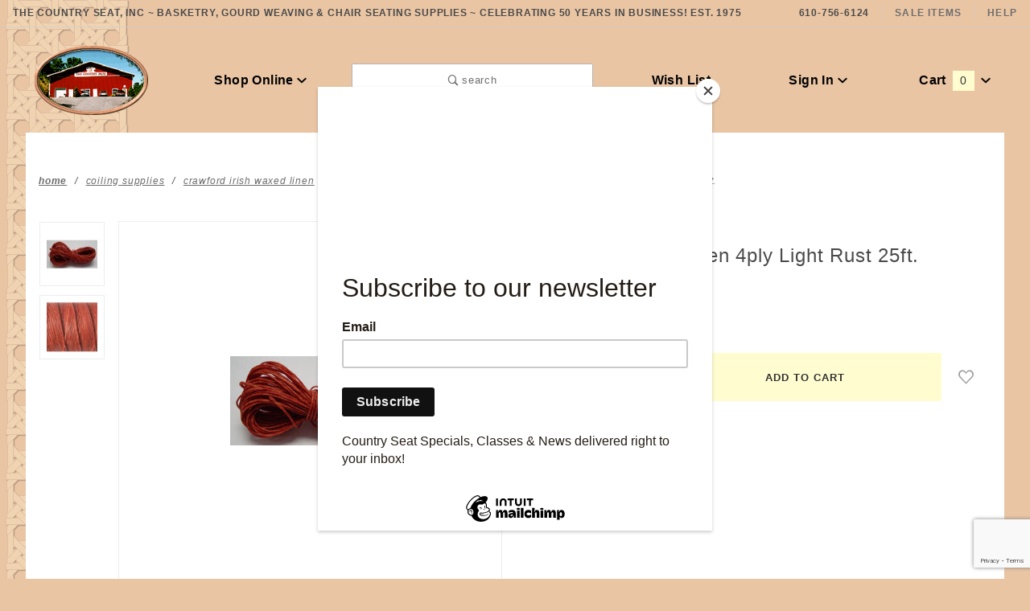

--- FILE ---
content_type: text/html; charset=utf-8
request_url: https://www.google.com/recaptcha/api2/anchor?ar=1&k=6LcuPjskAAAAAISuS22x4Ob_loKLgePAhp6xsj-j&co=aHR0cHM6Ly93d3cuY291bnRyeXNlYXQuY29tOjQ0Mw..&hl=en&v=PoyoqOPhxBO7pBk68S4YbpHZ&size=normal&anchor-ms=20000&execute-ms=30000&cb=ershkeogqbns
body_size: 49167
content:
<!DOCTYPE HTML><html dir="ltr" lang="en"><head><meta http-equiv="Content-Type" content="text/html; charset=UTF-8">
<meta http-equiv="X-UA-Compatible" content="IE=edge">
<title>reCAPTCHA</title>
<style type="text/css">
/* cyrillic-ext */
@font-face {
  font-family: 'Roboto';
  font-style: normal;
  font-weight: 400;
  font-stretch: 100%;
  src: url(//fonts.gstatic.com/s/roboto/v48/KFO7CnqEu92Fr1ME7kSn66aGLdTylUAMa3GUBHMdazTgWw.woff2) format('woff2');
  unicode-range: U+0460-052F, U+1C80-1C8A, U+20B4, U+2DE0-2DFF, U+A640-A69F, U+FE2E-FE2F;
}
/* cyrillic */
@font-face {
  font-family: 'Roboto';
  font-style: normal;
  font-weight: 400;
  font-stretch: 100%;
  src: url(//fonts.gstatic.com/s/roboto/v48/KFO7CnqEu92Fr1ME7kSn66aGLdTylUAMa3iUBHMdazTgWw.woff2) format('woff2');
  unicode-range: U+0301, U+0400-045F, U+0490-0491, U+04B0-04B1, U+2116;
}
/* greek-ext */
@font-face {
  font-family: 'Roboto';
  font-style: normal;
  font-weight: 400;
  font-stretch: 100%;
  src: url(//fonts.gstatic.com/s/roboto/v48/KFO7CnqEu92Fr1ME7kSn66aGLdTylUAMa3CUBHMdazTgWw.woff2) format('woff2');
  unicode-range: U+1F00-1FFF;
}
/* greek */
@font-face {
  font-family: 'Roboto';
  font-style: normal;
  font-weight: 400;
  font-stretch: 100%;
  src: url(//fonts.gstatic.com/s/roboto/v48/KFO7CnqEu92Fr1ME7kSn66aGLdTylUAMa3-UBHMdazTgWw.woff2) format('woff2');
  unicode-range: U+0370-0377, U+037A-037F, U+0384-038A, U+038C, U+038E-03A1, U+03A3-03FF;
}
/* math */
@font-face {
  font-family: 'Roboto';
  font-style: normal;
  font-weight: 400;
  font-stretch: 100%;
  src: url(//fonts.gstatic.com/s/roboto/v48/KFO7CnqEu92Fr1ME7kSn66aGLdTylUAMawCUBHMdazTgWw.woff2) format('woff2');
  unicode-range: U+0302-0303, U+0305, U+0307-0308, U+0310, U+0312, U+0315, U+031A, U+0326-0327, U+032C, U+032F-0330, U+0332-0333, U+0338, U+033A, U+0346, U+034D, U+0391-03A1, U+03A3-03A9, U+03B1-03C9, U+03D1, U+03D5-03D6, U+03F0-03F1, U+03F4-03F5, U+2016-2017, U+2034-2038, U+203C, U+2040, U+2043, U+2047, U+2050, U+2057, U+205F, U+2070-2071, U+2074-208E, U+2090-209C, U+20D0-20DC, U+20E1, U+20E5-20EF, U+2100-2112, U+2114-2115, U+2117-2121, U+2123-214F, U+2190, U+2192, U+2194-21AE, U+21B0-21E5, U+21F1-21F2, U+21F4-2211, U+2213-2214, U+2216-22FF, U+2308-230B, U+2310, U+2319, U+231C-2321, U+2336-237A, U+237C, U+2395, U+239B-23B7, U+23D0, U+23DC-23E1, U+2474-2475, U+25AF, U+25B3, U+25B7, U+25BD, U+25C1, U+25CA, U+25CC, U+25FB, U+266D-266F, U+27C0-27FF, U+2900-2AFF, U+2B0E-2B11, U+2B30-2B4C, U+2BFE, U+3030, U+FF5B, U+FF5D, U+1D400-1D7FF, U+1EE00-1EEFF;
}
/* symbols */
@font-face {
  font-family: 'Roboto';
  font-style: normal;
  font-weight: 400;
  font-stretch: 100%;
  src: url(//fonts.gstatic.com/s/roboto/v48/KFO7CnqEu92Fr1ME7kSn66aGLdTylUAMaxKUBHMdazTgWw.woff2) format('woff2');
  unicode-range: U+0001-000C, U+000E-001F, U+007F-009F, U+20DD-20E0, U+20E2-20E4, U+2150-218F, U+2190, U+2192, U+2194-2199, U+21AF, U+21E6-21F0, U+21F3, U+2218-2219, U+2299, U+22C4-22C6, U+2300-243F, U+2440-244A, U+2460-24FF, U+25A0-27BF, U+2800-28FF, U+2921-2922, U+2981, U+29BF, U+29EB, U+2B00-2BFF, U+4DC0-4DFF, U+FFF9-FFFB, U+10140-1018E, U+10190-1019C, U+101A0, U+101D0-101FD, U+102E0-102FB, U+10E60-10E7E, U+1D2C0-1D2D3, U+1D2E0-1D37F, U+1F000-1F0FF, U+1F100-1F1AD, U+1F1E6-1F1FF, U+1F30D-1F30F, U+1F315, U+1F31C, U+1F31E, U+1F320-1F32C, U+1F336, U+1F378, U+1F37D, U+1F382, U+1F393-1F39F, U+1F3A7-1F3A8, U+1F3AC-1F3AF, U+1F3C2, U+1F3C4-1F3C6, U+1F3CA-1F3CE, U+1F3D4-1F3E0, U+1F3ED, U+1F3F1-1F3F3, U+1F3F5-1F3F7, U+1F408, U+1F415, U+1F41F, U+1F426, U+1F43F, U+1F441-1F442, U+1F444, U+1F446-1F449, U+1F44C-1F44E, U+1F453, U+1F46A, U+1F47D, U+1F4A3, U+1F4B0, U+1F4B3, U+1F4B9, U+1F4BB, U+1F4BF, U+1F4C8-1F4CB, U+1F4D6, U+1F4DA, U+1F4DF, U+1F4E3-1F4E6, U+1F4EA-1F4ED, U+1F4F7, U+1F4F9-1F4FB, U+1F4FD-1F4FE, U+1F503, U+1F507-1F50B, U+1F50D, U+1F512-1F513, U+1F53E-1F54A, U+1F54F-1F5FA, U+1F610, U+1F650-1F67F, U+1F687, U+1F68D, U+1F691, U+1F694, U+1F698, U+1F6AD, U+1F6B2, U+1F6B9-1F6BA, U+1F6BC, U+1F6C6-1F6CF, U+1F6D3-1F6D7, U+1F6E0-1F6EA, U+1F6F0-1F6F3, U+1F6F7-1F6FC, U+1F700-1F7FF, U+1F800-1F80B, U+1F810-1F847, U+1F850-1F859, U+1F860-1F887, U+1F890-1F8AD, U+1F8B0-1F8BB, U+1F8C0-1F8C1, U+1F900-1F90B, U+1F93B, U+1F946, U+1F984, U+1F996, U+1F9E9, U+1FA00-1FA6F, U+1FA70-1FA7C, U+1FA80-1FA89, U+1FA8F-1FAC6, U+1FACE-1FADC, U+1FADF-1FAE9, U+1FAF0-1FAF8, U+1FB00-1FBFF;
}
/* vietnamese */
@font-face {
  font-family: 'Roboto';
  font-style: normal;
  font-weight: 400;
  font-stretch: 100%;
  src: url(//fonts.gstatic.com/s/roboto/v48/KFO7CnqEu92Fr1ME7kSn66aGLdTylUAMa3OUBHMdazTgWw.woff2) format('woff2');
  unicode-range: U+0102-0103, U+0110-0111, U+0128-0129, U+0168-0169, U+01A0-01A1, U+01AF-01B0, U+0300-0301, U+0303-0304, U+0308-0309, U+0323, U+0329, U+1EA0-1EF9, U+20AB;
}
/* latin-ext */
@font-face {
  font-family: 'Roboto';
  font-style: normal;
  font-weight: 400;
  font-stretch: 100%;
  src: url(//fonts.gstatic.com/s/roboto/v48/KFO7CnqEu92Fr1ME7kSn66aGLdTylUAMa3KUBHMdazTgWw.woff2) format('woff2');
  unicode-range: U+0100-02BA, U+02BD-02C5, U+02C7-02CC, U+02CE-02D7, U+02DD-02FF, U+0304, U+0308, U+0329, U+1D00-1DBF, U+1E00-1E9F, U+1EF2-1EFF, U+2020, U+20A0-20AB, U+20AD-20C0, U+2113, U+2C60-2C7F, U+A720-A7FF;
}
/* latin */
@font-face {
  font-family: 'Roboto';
  font-style: normal;
  font-weight: 400;
  font-stretch: 100%;
  src: url(//fonts.gstatic.com/s/roboto/v48/KFO7CnqEu92Fr1ME7kSn66aGLdTylUAMa3yUBHMdazQ.woff2) format('woff2');
  unicode-range: U+0000-00FF, U+0131, U+0152-0153, U+02BB-02BC, U+02C6, U+02DA, U+02DC, U+0304, U+0308, U+0329, U+2000-206F, U+20AC, U+2122, U+2191, U+2193, U+2212, U+2215, U+FEFF, U+FFFD;
}
/* cyrillic-ext */
@font-face {
  font-family: 'Roboto';
  font-style: normal;
  font-weight: 500;
  font-stretch: 100%;
  src: url(//fonts.gstatic.com/s/roboto/v48/KFO7CnqEu92Fr1ME7kSn66aGLdTylUAMa3GUBHMdazTgWw.woff2) format('woff2');
  unicode-range: U+0460-052F, U+1C80-1C8A, U+20B4, U+2DE0-2DFF, U+A640-A69F, U+FE2E-FE2F;
}
/* cyrillic */
@font-face {
  font-family: 'Roboto';
  font-style: normal;
  font-weight: 500;
  font-stretch: 100%;
  src: url(//fonts.gstatic.com/s/roboto/v48/KFO7CnqEu92Fr1ME7kSn66aGLdTylUAMa3iUBHMdazTgWw.woff2) format('woff2');
  unicode-range: U+0301, U+0400-045F, U+0490-0491, U+04B0-04B1, U+2116;
}
/* greek-ext */
@font-face {
  font-family: 'Roboto';
  font-style: normal;
  font-weight: 500;
  font-stretch: 100%;
  src: url(//fonts.gstatic.com/s/roboto/v48/KFO7CnqEu92Fr1ME7kSn66aGLdTylUAMa3CUBHMdazTgWw.woff2) format('woff2');
  unicode-range: U+1F00-1FFF;
}
/* greek */
@font-face {
  font-family: 'Roboto';
  font-style: normal;
  font-weight: 500;
  font-stretch: 100%;
  src: url(//fonts.gstatic.com/s/roboto/v48/KFO7CnqEu92Fr1ME7kSn66aGLdTylUAMa3-UBHMdazTgWw.woff2) format('woff2');
  unicode-range: U+0370-0377, U+037A-037F, U+0384-038A, U+038C, U+038E-03A1, U+03A3-03FF;
}
/* math */
@font-face {
  font-family: 'Roboto';
  font-style: normal;
  font-weight: 500;
  font-stretch: 100%;
  src: url(//fonts.gstatic.com/s/roboto/v48/KFO7CnqEu92Fr1ME7kSn66aGLdTylUAMawCUBHMdazTgWw.woff2) format('woff2');
  unicode-range: U+0302-0303, U+0305, U+0307-0308, U+0310, U+0312, U+0315, U+031A, U+0326-0327, U+032C, U+032F-0330, U+0332-0333, U+0338, U+033A, U+0346, U+034D, U+0391-03A1, U+03A3-03A9, U+03B1-03C9, U+03D1, U+03D5-03D6, U+03F0-03F1, U+03F4-03F5, U+2016-2017, U+2034-2038, U+203C, U+2040, U+2043, U+2047, U+2050, U+2057, U+205F, U+2070-2071, U+2074-208E, U+2090-209C, U+20D0-20DC, U+20E1, U+20E5-20EF, U+2100-2112, U+2114-2115, U+2117-2121, U+2123-214F, U+2190, U+2192, U+2194-21AE, U+21B0-21E5, U+21F1-21F2, U+21F4-2211, U+2213-2214, U+2216-22FF, U+2308-230B, U+2310, U+2319, U+231C-2321, U+2336-237A, U+237C, U+2395, U+239B-23B7, U+23D0, U+23DC-23E1, U+2474-2475, U+25AF, U+25B3, U+25B7, U+25BD, U+25C1, U+25CA, U+25CC, U+25FB, U+266D-266F, U+27C0-27FF, U+2900-2AFF, U+2B0E-2B11, U+2B30-2B4C, U+2BFE, U+3030, U+FF5B, U+FF5D, U+1D400-1D7FF, U+1EE00-1EEFF;
}
/* symbols */
@font-face {
  font-family: 'Roboto';
  font-style: normal;
  font-weight: 500;
  font-stretch: 100%;
  src: url(//fonts.gstatic.com/s/roboto/v48/KFO7CnqEu92Fr1ME7kSn66aGLdTylUAMaxKUBHMdazTgWw.woff2) format('woff2');
  unicode-range: U+0001-000C, U+000E-001F, U+007F-009F, U+20DD-20E0, U+20E2-20E4, U+2150-218F, U+2190, U+2192, U+2194-2199, U+21AF, U+21E6-21F0, U+21F3, U+2218-2219, U+2299, U+22C4-22C6, U+2300-243F, U+2440-244A, U+2460-24FF, U+25A0-27BF, U+2800-28FF, U+2921-2922, U+2981, U+29BF, U+29EB, U+2B00-2BFF, U+4DC0-4DFF, U+FFF9-FFFB, U+10140-1018E, U+10190-1019C, U+101A0, U+101D0-101FD, U+102E0-102FB, U+10E60-10E7E, U+1D2C0-1D2D3, U+1D2E0-1D37F, U+1F000-1F0FF, U+1F100-1F1AD, U+1F1E6-1F1FF, U+1F30D-1F30F, U+1F315, U+1F31C, U+1F31E, U+1F320-1F32C, U+1F336, U+1F378, U+1F37D, U+1F382, U+1F393-1F39F, U+1F3A7-1F3A8, U+1F3AC-1F3AF, U+1F3C2, U+1F3C4-1F3C6, U+1F3CA-1F3CE, U+1F3D4-1F3E0, U+1F3ED, U+1F3F1-1F3F3, U+1F3F5-1F3F7, U+1F408, U+1F415, U+1F41F, U+1F426, U+1F43F, U+1F441-1F442, U+1F444, U+1F446-1F449, U+1F44C-1F44E, U+1F453, U+1F46A, U+1F47D, U+1F4A3, U+1F4B0, U+1F4B3, U+1F4B9, U+1F4BB, U+1F4BF, U+1F4C8-1F4CB, U+1F4D6, U+1F4DA, U+1F4DF, U+1F4E3-1F4E6, U+1F4EA-1F4ED, U+1F4F7, U+1F4F9-1F4FB, U+1F4FD-1F4FE, U+1F503, U+1F507-1F50B, U+1F50D, U+1F512-1F513, U+1F53E-1F54A, U+1F54F-1F5FA, U+1F610, U+1F650-1F67F, U+1F687, U+1F68D, U+1F691, U+1F694, U+1F698, U+1F6AD, U+1F6B2, U+1F6B9-1F6BA, U+1F6BC, U+1F6C6-1F6CF, U+1F6D3-1F6D7, U+1F6E0-1F6EA, U+1F6F0-1F6F3, U+1F6F7-1F6FC, U+1F700-1F7FF, U+1F800-1F80B, U+1F810-1F847, U+1F850-1F859, U+1F860-1F887, U+1F890-1F8AD, U+1F8B0-1F8BB, U+1F8C0-1F8C1, U+1F900-1F90B, U+1F93B, U+1F946, U+1F984, U+1F996, U+1F9E9, U+1FA00-1FA6F, U+1FA70-1FA7C, U+1FA80-1FA89, U+1FA8F-1FAC6, U+1FACE-1FADC, U+1FADF-1FAE9, U+1FAF0-1FAF8, U+1FB00-1FBFF;
}
/* vietnamese */
@font-face {
  font-family: 'Roboto';
  font-style: normal;
  font-weight: 500;
  font-stretch: 100%;
  src: url(//fonts.gstatic.com/s/roboto/v48/KFO7CnqEu92Fr1ME7kSn66aGLdTylUAMa3OUBHMdazTgWw.woff2) format('woff2');
  unicode-range: U+0102-0103, U+0110-0111, U+0128-0129, U+0168-0169, U+01A0-01A1, U+01AF-01B0, U+0300-0301, U+0303-0304, U+0308-0309, U+0323, U+0329, U+1EA0-1EF9, U+20AB;
}
/* latin-ext */
@font-face {
  font-family: 'Roboto';
  font-style: normal;
  font-weight: 500;
  font-stretch: 100%;
  src: url(//fonts.gstatic.com/s/roboto/v48/KFO7CnqEu92Fr1ME7kSn66aGLdTylUAMa3KUBHMdazTgWw.woff2) format('woff2');
  unicode-range: U+0100-02BA, U+02BD-02C5, U+02C7-02CC, U+02CE-02D7, U+02DD-02FF, U+0304, U+0308, U+0329, U+1D00-1DBF, U+1E00-1E9F, U+1EF2-1EFF, U+2020, U+20A0-20AB, U+20AD-20C0, U+2113, U+2C60-2C7F, U+A720-A7FF;
}
/* latin */
@font-face {
  font-family: 'Roboto';
  font-style: normal;
  font-weight: 500;
  font-stretch: 100%;
  src: url(//fonts.gstatic.com/s/roboto/v48/KFO7CnqEu92Fr1ME7kSn66aGLdTylUAMa3yUBHMdazQ.woff2) format('woff2');
  unicode-range: U+0000-00FF, U+0131, U+0152-0153, U+02BB-02BC, U+02C6, U+02DA, U+02DC, U+0304, U+0308, U+0329, U+2000-206F, U+20AC, U+2122, U+2191, U+2193, U+2212, U+2215, U+FEFF, U+FFFD;
}
/* cyrillic-ext */
@font-face {
  font-family: 'Roboto';
  font-style: normal;
  font-weight: 900;
  font-stretch: 100%;
  src: url(//fonts.gstatic.com/s/roboto/v48/KFO7CnqEu92Fr1ME7kSn66aGLdTylUAMa3GUBHMdazTgWw.woff2) format('woff2');
  unicode-range: U+0460-052F, U+1C80-1C8A, U+20B4, U+2DE0-2DFF, U+A640-A69F, U+FE2E-FE2F;
}
/* cyrillic */
@font-face {
  font-family: 'Roboto';
  font-style: normal;
  font-weight: 900;
  font-stretch: 100%;
  src: url(//fonts.gstatic.com/s/roboto/v48/KFO7CnqEu92Fr1ME7kSn66aGLdTylUAMa3iUBHMdazTgWw.woff2) format('woff2');
  unicode-range: U+0301, U+0400-045F, U+0490-0491, U+04B0-04B1, U+2116;
}
/* greek-ext */
@font-face {
  font-family: 'Roboto';
  font-style: normal;
  font-weight: 900;
  font-stretch: 100%;
  src: url(//fonts.gstatic.com/s/roboto/v48/KFO7CnqEu92Fr1ME7kSn66aGLdTylUAMa3CUBHMdazTgWw.woff2) format('woff2');
  unicode-range: U+1F00-1FFF;
}
/* greek */
@font-face {
  font-family: 'Roboto';
  font-style: normal;
  font-weight: 900;
  font-stretch: 100%;
  src: url(//fonts.gstatic.com/s/roboto/v48/KFO7CnqEu92Fr1ME7kSn66aGLdTylUAMa3-UBHMdazTgWw.woff2) format('woff2');
  unicode-range: U+0370-0377, U+037A-037F, U+0384-038A, U+038C, U+038E-03A1, U+03A3-03FF;
}
/* math */
@font-face {
  font-family: 'Roboto';
  font-style: normal;
  font-weight: 900;
  font-stretch: 100%;
  src: url(//fonts.gstatic.com/s/roboto/v48/KFO7CnqEu92Fr1ME7kSn66aGLdTylUAMawCUBHMdazTgWw.woff2) format('woff2');
  unicode-range: U+0302-0303, U+0305, U+0307-0308, U+0310, U+0312, U+0315, U+031A, U+0326-0327, U+032C, U+032F-0330, U+0332-0333, U+0338, U+033A, U+0346, U+034D, U+0391-03A1, U+03A3-03A9, U+03B1-03C9, U+03D1, U+03D5-03D6, U+03F0-03F1, U+03F4-03F5, U+2016-2017, U+2034-2038, U+203C, U+2040, U+2043, U+2047, U+2050, U+2057, U+205F, U+2070-2071, U+2074-208E, U+2090-209C, U+20D0-20DC, U+20E1, U+20E5-20EF, U+2100-2112, U+2114-2115, U+2117-2121, U+2123-214F, U+2190, U+2192, U+2194-21AE, U+21B0-21E5, U+21F1-21F2, U+21F4-2211, U+2213-2214, U+2216-22FF, U+2308-230B, U+2310, U+2319, U+231C-2321, U+2336-237A, U+237C, U+2395, U+239B-23B7, U+23D0, U+23DC-23E1, U+2474-2475, U+25AF, U+25B3, U+25B7, U+25BD, U+25C1, U+25CA, U+25CC, U+25FB, U+266D-266F, U+27C0-27FF, U+2900-2AFF, U+2B0E-2B11, U+2B30-2B4C, U+2BFE, U+3030, U+FF5B, U+FF5D, U+1D400-1D7FF, U+1EE00-1EEFF;
}
/* symbols */
@font-face {
  font-family: 'Roboto';
  font-style: normal;
  font-weight: 900;
  font-stretch: 100%;
  src: url(//fonts.gstatic.com/s/roboto/v48/KFO7CnqEu92Fr1ME7kSn66aGLdTylUAMaxKUBHMdazTgWw.woff2) format('woff2');
  unicode-range: U+0001-000C, U+000E-001F, U+007F-009F, U+20DD-20E0, U+20E2-20E4, U+2150-218F, U+2190, U+2192, U+2194-2199, U+21AF, U+21E6-21F0, U+21F3, U+2218-2219, U+2299, U+22C4-22C6, U+2300-243F, U+2440-244A, U+2460-24FF, U+25A0-27BF, U+2800-28FF, U+2921-2922, U+2981, U+29BF, U+29EB, U+2B00-2BFF, U+4DC0-4DFF, U+FFF9-FFFB, U+10140-1018E, U+10190-1019C, U+101A0, U+101D0-101FD, U+102E0-102FB, U+10E60-10E7E, U+1D2C0-1D2D3, U+1D2E0-1D37F, U+1F000-1F0FF, U+1F100-1F1AD, U+1F1E6-1F1FF, U+1F30D-1F30F, U+1F315, U+1F31C, U+1F31E, U+1F320-1F32C, U+1F336, U+1F378, U+1F37D, U+1F382, U+1F393-1F39F, U+1F3A7-1F3A8, U+1F3AC-1F3AF, U+1F3C2, U+1F3C4-1F3C6, U+1F3CA-1F3CE, U+1F3D4-1F3E0, U+1F3ED, U+1F3F1-1F3F3, U+1F3F5-1F3F7, U+1F408, U+1F415, U+1F41F, U+1F426, U+1F43F, U+1F441-1F442, U+1F444, U+1F446-1F449, U+1F44C-1F44E, U+1F453, U+1F46A, U+1F47D, U+1F4A3, U+1F4B0, U+1F4B3, U+1F4B9, U+1F4BB, U+1F4BF, U+1F4C8-1F4CB, U+1F4D6, U+1F4DA, U+1F4DF, U+1F4E3-1F4E6, U+1F4EA-1F4ED, U+1F4F7, U+1F4F9-1F4FB, U+1F4FD-1F4FE, U+1F503, U+1F507-1F50B, U+1F50D, U+1F512-1F513, U+1F53E-1F54A, U+1F54F-1F5FA, U+1F610, U+1F650-1F67F, U+1F687, U+1F68D, U+1F691, U+1F694, U+1F698, U+1F6AD, U+1F6B2, U+1F6B9-1F6BA, U+1F6BC, U+1F6C6-1F6CF, U+1F6D3-1F6D7, U+1F6E0-1F6EA, U+1F6F0-1F6F3, U+1F6F7-1F6FC, U+1F700-1F7FF, U+1F800-1F80B, U+1F810-1F847, U+1F850-1F859, U+1F860-1F887, U+1F890-1F8AD, U+1F8B0-1F8BB, U+1F8C0-1F8C1, U+1F900-1F90B, U+1F93B, U+1F946, U+1F984, U+1F996, U+1F9E9, U+1FA00-1FA6F, U+1FA70-1FA7C, U+1FA80-1FA89, U+1FA8F-1FAC6, U+1FACE-1FADC, U+1FADF-1FAE9, U+1FAF0-1FAF8, U+1FB00-1FBFF;
}
/* vietnamese */
@font-face {
  font-family: 'Roboto';
  font-style: normal;
  font-weight: 900;
  font-stretch: 100%;
  src: url(//fonts.gstatic.com/s/roboto/v48/KFO7CnqEu92Fr1ME7kSn66aGLdTylUAMa3OUBHMdazTgWw.woff2) format('woff2');
  unicode-range: U+0102-0103, U+0110-0111, U+0128-0129, U+0168-0169, U+01A0-01A1, U+01AF-01B0, U+0300-0301, U+0303-0304, U+0308-0309, U+0323, U+0329, U+1EA0-1EF9, U+20AB;
}
/* latin-ext */
@font-face {
  font-family: 'Roboto';
  font-style: normal;
  font-weight: 900;
  font-stretch: 100%;
  src: url(//fonts.gstatic.com/s/roboto/v48/KFO7CnqEu92Fr1ME7kSn66aGLdTylUAMa3KUBHMdazTgWw.woff2) format('woff2');
  unicode-range: U+0100-02BA, U+02BD-02C5, U+02C7-02CC, U+02CE-02D7, U+02DD-02FF, U+0304, U+0308, U+0329, U+1D00-1DBF, U+1E00-1E9F, U+1EF2-1EFF, U+2020, U+20A0-20AB, U+20AD-20C0, U+2113, U+2C60-2C7F, U+A720-A7FF;
}
/* latin */
@font-face {
  font-family: 'Roboto';
  font-style: normal;
  font-weight: 900;
  font-stretch: 100%;
  src: url(//fonts.gstatic.com/s/roboto/v48/KFO7CnqEu92Fr1ME7kSn66aGLdTylUAMa3yUBHMdazQ.woff2) format('woff2');
  unicode-range: U+0000-00FF, U+0131, U+0152-0153, U+02BB-02BC, U+02C6, U+02DA, U+02DC, U+0304, U+0308, U+0329, U+2000-206F, U+20AC, U+2122, U+2191, U+2193, U+2212, U+2215, U+FEFF, U+FFFD;
}

</style>
<link rel="stylesheet" type="text/css" href="https://www.gstatic.com/recaptcha/releases/PoyoqOPhxBO7pBk68S4YbpHZ/styles__ltr.css">
<script nonce="bik-rQ-680UT4bXyr4K4UQ" type="text/javascript">window['__recaptcha_api'] = 'https://www.google.com/recaptcha/api2/';</script>
<script type="text/javascript" src="https://www.gstatic.com/recaptcha/releases/PoyoqOPhxBO7pBk68S4YbpHZ/recaptcha__en.js" nonce="bik-rQ-680UT4bXyr4K4UQ">
      
    </script></head>
<body><div id="rc-anchor-alert" class="rc-anchor-alert"></div>
<input type="hidden" id="recaptcha-token" value="[base64]">
<script type="text/javascript" nonce="bik-rQ-680UT4bXyr4K4UQ">
      recaptcha.anchor.Main.init("[\x22ainput\x22,[\x22bgdata\x22,\x22\x22,\[base64]/[base64]/bmV3IFpbdF0obVswXSk6Sz09Mj9uZXcgWlt0XShtWzBdLG1bMV0pOks9PTM/bmV3IFpbdF0obVswXSxtWzFdLG1bMl0pOks9PTQ/[base64]/[base64]/[base64]/[base64]/[base64]/[base64]/[base64]/[base64]/[base64]/[base64]/[base64]/[base64]/[base64]/[base64]\\u003d\\u003d\x22,\[base64]\\u003d\x22,\x22esK1wqx6w5PCsX/CpMKMScKGY8OkwoofJcOFw65DwpbDssOEbWMeW8K+w5luXsK9eFzDncOjwrhsY8OHw4nCoTTCtgk0woE0wqd1T8KYfMK6ARXDlWJIacKswrDDu8KBw6PDs8K+w4fDjyHCrHjCjsK3wp/CgcKPw4DCtTbDlcK9L8KfZkfDh8OqwqPDjcOXw6/Cj8OhwpkXY8K1wp1nQysSwrQhwqoTFcKqwq/Dp1/Dn8Kcw4jCj8OaM09WwoMlwoXCrMKjwpMzCcKwLF7DscO3woHCkMOfwoLCqTPDgwjCnMOkw5LDpMOwwpUawqVgFMOPwpcwwrZMS8OgwoQOUMKow69ZZMK5wpF+w6hNw5/CjArDvATCo2XCvcOLKcKUw4F8wqzDvcOcCcOcCgMJFcK5ZSppfcOdKMKORsO+I8OCwpPDmn/DhsKGw5LCljLDqBtMajPCuREKw7lXw6gnwo3CsALDtR3DssKtD8OkwpNOwr7DvsKIw43Dv2p5VMKvMcKfw5rCpsOxAh92KWDCtW4AwqzDkHlcw5zCjVTCsGdBw4M/[base64]/[base64]/CqcOsf0R1NQZdK3MiwqbDuGRoYMOcwrw5wplvMcKdDsKxCsKJw6DDvsKvE8OrwpfCh8KUw74ew4UXw7Q4d8KpfjNXwrjDkMOGwonCtcOYwovDj3PCvX/DvsOhwqFIwrbCq8KDQMKswqxnXcORw6rCohMbEMK8wqoVw7UfwpfDsMKbwr9uGsKbTsK2wqXDvTvCmlnDhWRwTR88F0jCisKMEMO/L3pAO3TDlCNOJD0Rw4UpY1nDpToOLj7CuDF7wqNwwppwGcOyf8OawoXDo8OpScK3w5cjGic3ecKfwoDDsMOywqhlw5k/[base64]/[base64]/ChsK2wrN0esO1w4LCshrCuRvCg8KUw4gwbsKVwqRUw4bCiMKXw47CohrComEeBcODw4dZVsKuTcKKRz1vWlx+w4DDjcKIEFIQe8K/wr0Tw7o+w49SGjxWWBEzFcKxS8OIwrHCjMKYwrXCriHDlcOWBsKqK8KPQsKPw5TDrMOPw7rCrxDDigILAQx3VFbCh8KaScOfccKGGsK7w5diK2NddHbChRnDtl9SwoLChHFheMKtwoLDicKtw4BKw5ttwqTCscKUwqHCg8KXMMKRw7LDrcOqwq0hcBjDjcKuw6/CncKBd1jCqcKAwr7DsMKGCzbDjyR/woFxNMKKwqnDvwlhw50Pc8OOU1YJbHlCworDsn8BJsOhU8K3J0UVVUlrOsOqw7/[base64]/[base64]/CqcORwpTChyPDpcKxSGtdwrvDtEZFEMOMwoV4wrPCtcORw5lCw4oywpXDq2QQdDHDhsKxBipBwr7CvcO0HkdlwrTClTXCliobbzLCn0IvGh/CrXbCpQheA2vCj8Oiw7PChB/Cpm5SPcOTw7UBIcO9wqIHw5vCscO+ODZdwqXCtXHCqjzDsUDCtygBScOcFsOKw6wXwpvDihhyw7DCt8Kdw5nCtXXCnQJVHTXCm8O2w50ZNUdSL8Khw73DuBXDuzVHVQbDqcKKw7rCpMOKasO+w4LCvQIJw5ZmUl0hfl/DoMK5LsKbw6xSwrfCrQHDsyPDi2h4IsObTy9/SnhBCMK4K8OAwo3Cu3rCvsOVw6sFwqbCgSLDlMOsccO3L8O2LVpMeEovw54RMXTCssKfD2M+w6bCt1xGRsOzTHnDiQ/DmlkGDMOWFRDDscOjwp7DhlcSwrzDgA8tIsOOMngOYkHCvMKCwr9OYRzDi8Oswr/Ci8KpwqUSw4/CusKCw5PDk3rCscKQw7TClmzDnsOrw67DvsKAMUfDqsK6LsOKwpIQZ8KxHcO1CcKNMRkIwrAzcMOuEGnDmUnDr2bCrcOKehHCunLCgMOowqbDt03Co8OBwpccamgFw6wqw54Qwo/DhsKsEMKgdcKGDzPDqsKcCMOQEDEIwoXCo8KmwqnDn8OEw5PDq8KgwppxwonCo8KWcMO8D8OYw65gwpUWwqUgNkvDtsKUasOvw6Qrw41xwpMTOi0Gw7J7w6s+K8OMA2Nswp3DmcOSwqvDk8KVbgzDoAzDtg/DrUDCmsKbB8KDO0vDnsKZDcOew6ghIjDDqwHDrV3ChFEWwozCkGwGwrrCqcKHw7NrwqVoc3DDoMKLwrglHWkaTMKnwq/DosK9J8OLGsKwwp4/[base64]/wp3CkDpRw6jDkH/CqSvClcO/w7/[base64]/CtsOnwoTCvQkQesOFHwHCvCJQw6RWeVp7wo7CjVFtw7HDpsO8w6x1fMKGwqLDncKaQ8ONwpfDrcO2w6vCmhbCvCFBAnHDv8KEKm9xwqLDgcK8wqkDw4DDvMOSw67Cr2dPdT4tw7gxwoDDkkAVw6puw5dVw5vDj8OoR8KFcsOnwqHDpcKzwqjCmFRkw5jCj8O/WS9GFcKEKDbDkWvCjwDCqMKQXsKtw7vCmMO6X3PCj8Klw48PCsK5w6/DlH7CmsKkZHbDuGPCkgbCqU3Dq8OzwqtJw7jCu23CqQMbwrpdw4Z9A8K8UsObw5tZwr93wpHClWLDs2pIw5TDuSDCp0nDki0bwqPDsMK5w7poWx7CoAvCrMOGwoBjw5/DuMKJwobCoRvCucKVwqHCscKyw5gJGBXCsHHDvxg3EETDqUErw50gw6HCmXrCi2rCrsK+wpLCgyQxw5DCncOgwoh7bsKqwrZCE13DmAUKUMKQw6wpw6PCtMO3wobDncOuAAbDtMKhwr/CigzDp8KtGsKEw4HCsMOEwoHDtAkxBsOjdS1aw7FHwoZ2wow2w6dAw7HDlRoOD8OLwq9Ww5xQBWgNw5XDiDTDo8KvwpzCkhLDtcKqw4nDn8OYEHJgHmRFN1cvAcOew4/DtMKFw7JMCnISB8KiwrMIT3/[base64]/DicKVw43DkQx+B0LCqMOWcAsKd8KXHnnCjDHCjsK/[base64]/CiSnDi8K3wrLCgy1ZPC0xQRBWw5M2w6nDoFl3wrLDpzbCtGnDosOaIsOQUMKWw6RpSCfDmsKzLAvDhcO0wprCjxvDp19LwqXDpgZVwrrDqjXCicOAw4xew43DjcKaw4YdwpU3wqRNw4wpAsKcMcOzGGHDvsKcM3QCUcKaw4gKw4fDk2LCljxyw6/Ch8OVw6FhJcKFKHnDl8OVCMO0YwLCkknDgMKLWQptJBjCgsO8a3PDgcOqwqjDr1XCpQXDpcK1wo1FDBECVcOFXHR2w74iw7BPWsKWw5hsbHfDu8Oww4zDtcKkVcOwwqtrAz7CoUzDjMKJasOvw6LDtsO9wqTCqMOdw67Ck0FrwokZU3zDhDkUJjLDizLCgcO7w4/Dj31Uwr1wwoNZwrsqScKWQcKLHSbCl8K1w65gAQ9dYMKdET46ScKXwodZb8O3J8OeVMK7URzDnEIuMcKxwq1Bw57Dp8KKwrXChsKVQx93wq5fAcKywqLDm8KxP8OYB8KIw7xWw6ZFwoXDomrCoMKwFUUZan/DpGXCiWYnaGYiYXnDjiTDvlPDksOTWwgDLsKxwqfDuQ7DtxzDo8Kbw67CvcOew41aw5BpIkXDuljDvD3DvhDDqV3ChMOEGsK7VsKJw4XDm0AqQFTDvMOTw7pew71aYxfCkR57ISpSwpE6MkBOw4gNwr/DrMKTwpMBUcKXwp4eFV5XIlzCqMKMKsKTXcOiRnkzwq9DdMKAemVlwoQgw5M5w4TCv8Ocw5kCZQPDqMKkw4/DjidgIg5Fc8OVYVfDvsKIw5xEJ8K0JkkxJ8KmYsKEw5IvXWU2ScOzT3PDsjTClcKEw5jCjMO6QsOmwpQkwqnDuMKZOH7CtMK0VsOhUCJoecKiEH/CjkUYw6fDhjDDkn/CvCHDlBTDm2Q/wovDqjbDlMOZPWAICsOOw4VOw7wSwpzDvl06wqhnFcO/[base64]/[base64]/GnhJwrYIwojCrHBCwozCoBp5wrTDnMKJAyAzKDUoEsOzGnjDlwVjAh9SNyXDnQ3Cl8O2HWJ4w4o3PcO1HMOPb8OHwr8ywo/[base64]/HT0Dw6DCqcKkOsOMw59aRArClcK/wrhrw7oSE8Kaw43DocKDwprCr8OfPWXDl18DDFvDgxZLQXAOe8O6w6o8PsKSYsKtcsOjw4AtYsKdwpkQOMOAXcKaY3Yuw4vCssOuYcKmW3skHcO3OMKuwqrChRU8exlqw6B+wofCtsK4w4osCsOvMsOiw4Eww7PCu8OUwqJeZMOhfsODMk/[base64]/ChMKmwrrDkXE3wpAOwqMDM8Kdw6XChyrColvCjsOhXsKTw4PDtcKRJcO/wrTCmcOLwqM5w5ltD0rDvcKtNzxswqzCnMOPwovDhMKPwpgTwoHDvsOHwqEZw4bCnsOXwpXChcOgcRFaaSjDhsK9BsOOeS7DtB42N17DtzRMw57Cvg3CrMOTwroLwogGPGRLZMKBw5R/XHkQwqTCtRAEw5DDn8OfQjp0w7oIw5PDo8OdG8Osw7DDklgHw5rDrsOUDGjChMK9w6jCoxQkK0krw699F8KxRw3Cpx7DgsKLAsKlAcOqwoLDmy/[base64]/CqMOHW8O1woIGKsOjWSjCgsKYw63CkQXDv8KCwpDCuMOrPMO6czZ7PcKKFw0UwoxPw5nDnUtgwoJxwrAEQCLCrsKow4BiOcK3wr7Chi1Qd8Ozw47DgWLCizY3w7g/wpYMLsKhS34dwqLDr8OWPXRKw7cyw47DthNow7fCvAQ6bA/CqR4xfcK5w7bDsW1cWcO0X0s+FMOZPCdIw5LCq8KRADXCgcO6wo7DnSgmwrjDu8K9w5Y6wq/Dv8OzAsKMIHhDw4/CrCXClgUUwp7CkBNHwq3DvcKCRGkYLcOsPRtSKFvDpMK6I8KlwrLDmMOeZ1wzwp1BM8KRWsO+EcOJQ8OOF8OVwqjDpsO5UXLCgE19w4nCt8O9M8K0w64owp/[base64]/[base64]/[base64]/[base64]/QMKXXiDCmTvCvsKZSXzCumfCuTk2WMOOdnM6WnDDrcOCwoU2wowuW8Oaw6vChGvDqsOjw4Izwo3CrX7DnxcMNQrCm1IaWcKVFMKkKcOmb8OuJ8OzYX/DnMKIIMOsw5PDsMKMOsKxw5NoGVXCk0jDlmLCuMOVw68TBhTCnRHCoHptwp55wqtEw7V9ampMwpUNNcOIwpNiw7dQD1LDjMOyw4/Dq8KgwoAQZV/[base64]/asKyw5Ysw53Dh2Ynw4TDlMOkworDh0PCmMK6Y8KwHTJCeWNIYh1gwpZwccKRfcOww4bCpsKcw6XDqSXCs8K7CG3DvVTCsMOGw4NIEWVHwoFAw7kfw4jDoMOSwp3DvcOIQ8KVL0E9wq8rw7xJwo4Kw5TDgMOdQw3Ct8KVRUrCjjHDpQ/Dn8Oaw6LCh8OBVcKfSsOZw5k/a8OLJMOAw6wteHPDvmXDgMKjw5TDikQXNsKpw5ooF3cPZDIuw7DDq2fCqn81L1rDskXCrMKvw4jCh8KSw5zCtjpawoTDlW/DtMOmw4TDg0pHw6xdN8OWw5TCqkQrwobCtcOew5tqw4fDp3bDtA/Dj0zCmcOnwqPDnCLCjsKoesONYh/DjcK5SMK7TjxOeMK7IsODwo/[base64]/Cg8KiPn3DkltjS8OrwoDCrE5VUSl6WWdqJcOcwqVPfkEuWWsmw5ptwo8nwr8qCsK8w7toU8O2w5d4wq7DhMKnRWw1eUHCriN+wqTCgcKEPzk/wp4oc8OEw4bDs3PDixcSw4U3LsOxN8KiABbCvj3DvsOBw4/ClsKfQ0IoHmEDw4cKw614w5jDqMOKelXCi8K9w5lPGQVkw4YZw47CucOvw5g/RMOyw4fDm2PCgyZVe8Oswo5/[base64]/Cq1rDlBY3wovDqcKAwrvDqEJuQMOkw64PdwUnwqd6w6YmL8OLw6J5wp03Pi1JwpBeOMKnw5jDg8Obw4UsKsO0w5TDjcODw6keLTrCocKLR8KVKBvDmyYKwovDqCPCmyZYwpXDj8K2GMKIIg3CnMKxw48yM8ORw6PDpRg4wqQKAsOaacOOw7/[base64]/DkcOzEjLCihXCvcOfw5bDqgbDkcO3w79nZhHCpwpacl3DtMKCMEovw4zChMK6D0RqUsKHdkPDp8OQXEnDvMKHw5hbID5BA8OMOsOPIxZyb3nDn37DgSMRw4TCkcKcwq1fCFrChVhvC8KWw4LClDHCnWHCosKpd8Kiwq5AQsKBAV5twrlvLMONBCdEwpbCokh0cDx7wq/DoVU4wpE7w6MtK3cka8KMw7ZIw7hqS8KNw5gcNcKSGsKLNhvDtsOtaRRHw6zCgMOiZwoKMz7DlcOVw7IhJSk1w5g2woPDgsKtV8Kjw6ETw6nDkVzDr8KLwo/Dp8OiXsOnA8O7w5rDi8O+asKnRcKAwpLDrgbCvGnCgURxOQnDu8KCwrHDuizDrcOOwqJPwrbCpFQ4wofDvA0HI8KeOUPCqmbDlS3CiQjDisKXwqp9Q8K1OsO+V8KQZ8ONwoLCjMKKw7Iaw5d9w5lbUGLCmDbDmcKWPsKCw6sVw7bDiU/[base64]/DscKcfBZQw7fCr8OAw4oVa8O9FCEZw5t6ZzXDnsKRw4ZRc8OMTAtpwqfCvV9qUldaP8KOwrLDp0Edw6UFLMOuEMK/wpLCnmbCrj3Dh8O4EMOSZg/ClcKMw6LCjGUEwqJTw4svdcKuw4QlCTXCvXB/[base64]/Cl8KMbUF3wo5kwpE8w7/DhsKgchU6wpvCkcKzw7A+XH3Dh8Kpw7HCm1pOw7rDj8KpIxlvYMK5TMOuw4HDiQ7DhsOLwoTCusOcHcO5TsK6C8OTw4jCqUnDvE1awpDDsXVLPChVwr47S10MwoLCt2XCs8KJNsOXeMOycsOSwqrCl8KCQcOwwr7CvcORZ8Opw7bDr8KEPgrDhCvDuVrCkxR/fSYUwpPDjgzCusONw4LCvsOlwrU/[base64]/DsMOjNRFeC8OVOMO4TnjDmkvDjMO1wq0fOwTDgwNswpVHDcKpexxvwrPDsMKQDMKxwqbDjVgHCcKvAXAaccKBUzDDm8OGRHTDl8KDwqhDasKow5PDusOwJ1wIYGfDgG0uTcKzRRjCqsOvwp/[base64]/DosOtVSBaQHzDoWAPwqvDpgcGL8OaIcKPw6DChMOnwqXDksOCwqA3UcKywpnDucKDAcKkw445K8Kfw77CgMKTYcKFER/Cpw7DiMOyw6pLQUIJZcK0w7TCg8K1wopQw6R3w7EFwpxbwr9Ow6JYB8KkPlcDwrHDlsKdwqHDvcKoTDJuwqDCksOtwqZMXXzCpMO7wpMGW8KjKw9WIsKkJCN2w718PcOyFy1VI8OdwptYE8OsSwrCkS8Vw61gwo/CicKiwovCq2/[base64]/Dn8K5wq15wqIIwrURw6fDhcKiwr/CvRPChVJiwqxuCMO+EDfDscOVbMOOAVfCnwE2wqLDjGTCi8KtwrnDvXdLRQ7ChcK6wp1IfsKjw5Rawq3DjmHDhSoXwpw7w6QcwrHDrgJ7w64SF8K3fydqbT7DlsOHWB/CuMOdwp9vwpddwq7CpcOyw5YMdcOZw48GYCvDvcK0w7QUw5x9LMOXwpUPcMKqwpvCnz7DikLCoMKZw5N7eXd3wrh5XsKhM38aw4JKEcKwwrjCkU04OMKueMKlJMO/FMOsFRfDkF7DuMKbVMK4SG9Jw4NxCiDDuMKNwrgrD8K9IsKSw6LDmg/CvUnDlx9DF8OEPcKOwofDjH3CmT1LUCfDl0Agw5JNw5FLw7DCskjDsMKSKHrDsMOywqpKMMKNwrHDnErDu8KJwp0hw4haVcKOCMOeI8KfRsKsOMOVKkvCqGrCosOgw7zDoxzDthsRw50ZaWrDrMK2wq/CpcO0aUfDolvDg8K0w4jDjnZ1ecKjwpVLw7TCgSXDjMOQw7xJwoJuTHfDuxAiXw7Dm8O/UMOJRMKNwqnCtRUWYMOkwqQIw7nCsV4ncsOdwpIywojDkcKew4Rewos2MQxDw6oyKhLCncKKwqEww6vDijAnwoQdYgNkVVjCvGJlwqHCqsKyZcObLsOqWlnCr8Kzw7XCs8K/[base64]/w4vDm8OmwrfClDt3cFZUJQPCoMOgZTXDvkJGc8KjeMO0wo8EwoPDn8O7ABhHA8KFbcOTYMOuw4ozwpDDtMO8DsOpLsOhwopvXiJPw5gXwqZkVxInPH3CjsKOZ0jDlMKSwrTDqAbCpcK8wofDvEoycw0Bw7PDn8OXFXkow7dvIgIBWzrDslV/[base64]/DiCEfVMOow7AGw73DrMOQwqtzw6UdRsOUQ8KMeDLCp8KjwoR9OcKzwoNiwpDDkHXDtsO4Ej7Cj3gQeSLCpsOsTsKfw6c3woXDvMKCw7/DhMKsM8OWw4NNw5rCuCnDt8OVwo3DksOFw71GwopmTWNnwrYtDsOIGMOswqUrw4jDpcOUw7tkODvCm8OPw5jCpB3DmsK9MsO9w47Dp8Ojw6LDm8Kvw4/DoDUiJVwZGsO7aDTDigLCl1cgXEZ7cMOlw5rClMKXXMKow7spE8KzIMKPwoYwwqAJasKpw5cuw5zDv38oZSU5w6XCsnTCpMKtO3LCh8KPwr4sw4nCiAHDnkAww40WWsKSwpk+wp8WPW3CnMKBw6w2wrTDlA3CnGhUO1zDjsOEFwN9wpcDw7JRMBrCnQvDvMKPwr0Hw7/DhR81wrQww59wMGHDnMKhwoI7wq8uwqZsw4xRw5RowpggTCQqwqTDvQPDucKFwrXDoEd8GsKmw4vCmsKWGnwtOW/CosKcYjDDn8O1Y8OwwqzCvDp4GsKjwokLH8Oqw7dBUsOJJ8KnWHFZwrTDj8OlwrvCqAtxw7pbwr7DjWHDs8KbVnpuw4kMw6RIDwLDpMOpaRXCiDQGwq5kw5sxdMOeEAcSw4zCk8KSNcKAw4pCw41WcTcwSjXDqgYLBMOwfC7DmcOUPMKsWU82CcOpJsO/w63CmhjDmsOswoALw4YbIkoDw77CpC0pbcOVwq4fwq7DlcKfA2UIw53Dih5Iwp3DnkFeD3PDpnHDmcOiamNIw6bDnsOxw6B5wpTDlj3CpEjCrWDCo1EqIg7CtMKrw6gLLsKDGA93w7AUw5QGwpzDsksoKsOHw4fDrMOrwrvDusKZPcK1KcOpWMOhY8KORMKcw5/CpcOuYsKgTUZHwrHCgMKRNsKsY8O7ajPDjEnCvsOCwpjDvsKwIAZnwrHDksKbwoUkw47CvcKkw5fDq8KJL3vDtmfCknPDt3zCpcKGI07DsShYeMOGwpkkP8O9GcO7w7ssw6TDs3HDrAYnw5rCicO5w7EpW8OvGRkeIcOuF1LCo2HDpcOdbTgPf8KBZAQBwqFWQ2/DnXMfPm/[base64]/DiwPDpMKDT8OAcsKCFsO3YMKTL8OYwp1WwqNkPBbDswUYLWzDjDTDuy4Mwo5sVS5qaCAEMg/ClcKTcMOhBsK0w7TDhAzChQ7Ds8OCwqHDp3xZw47ChMOtw7MAPcKGY8OgwrTDoynCrg7DqWAjTMKQQ3fDjBFoFcKSw7IPw7VYOMKrbitgw6nCqDhnTxEaw5HDpsKBIRfCpsONwp7DicOswpEEI35Awo/DpsKWwo5ePcKvw7zDqcKGC8Khw6vCs8KawqHCvFceMsKyw5xxw6BUGsKLwqfChcKuE3bCgcKNfBLCmcKhKCjCncKywoHCrHHDpjnCssOQwp9mwrrChMOSC1jDihLCn1/DgsORwoHDjQ3CqEM0w6UmAMO5WMK4w4TDtSPCojDDmTvDsj8oBh8nwrMZwonCuQgweMOFBMO1w69XVxsNwrIbWSjCmnLCpsOcwrvDssOOwo8kwqkpw59/acKawqN2wqrCr8Kzw4w/wqjCo8OdVcKkQcKnHsOCDBsdwqExw5txZ8OnwqkgBwvDo8K4PsKbaAnCnMK9w4jDgiDCv8KUw5UXwpgYwqMzw77Ck3onPMKFIUZ+XsK/w7lHEBgBwr7CnhDCjghQw7/[base64]/fMOqwq0Ew77CtMOPwowmayxtG8KNw6BdwozDssOObcOZTcOcw4HCqcOAOQ0dw4TCnMK2LsOHb8KowonCpcOYw6ZDUjEQYMOwfC94YngLw7/DrcKGdks0QHlkfMKowp5lwrRRw5Rgw7s4wqnClB08D8OywrkwcMOhw4jDoxBowpjDgVzDrMORYkDCtcK3UAhPw71Qwol9w48YRsK9YsOgHF/[base64]/wojDoR9DY8KkK8OrKisqw5FUfT7DncKdQsKfw7oUacKWennDgWvCuMK5wpfDg8KWwpJdGcKBWsKNwo/[base64]/[base64]/[base64]/[base64]/DilDDu8OAwrbCklErb8KLwr89V8O7wqzCmnsqDnfDvBUNw4PDhMOKw4odchrCrCNAwqjCsy4PAmrDmHs0RcK3wrk4P8O6NXdAw4nCtsO1w6XCh8OuwqTDuC3Ds8KSwr7CnmbCisOawrPCgcK5w59hMCXDisKkw6/Dk8ObABA0C0zClcOaw5g0KcOtY8OQw49QdcKBw7xnwpTCh8OPw5XDucKwwrzCr0TDtQnCh1nDpsO4WcKbTMOsb8OVwrXDkcOHMlHCsF9Pwpd1wpYXw5bCtcKGwoB/w67Dsm0feycswqEBwpHDq1rCkhhlwqjCvQQucV/DnkVbwqrCrDbDgMOrWno8HMOnw5zCoMKew79BEsK+w7HCsx/[base64]/FsOpwoNwCMOKwq3ChD7ClcKmRQvDj33DocKXUcKdw7bDv8Kqw7Yzw5EJw48bw54DwrHCn1lGw53Dr8O3T0F8w6g/w55mw6ARw68OHMOgwpLCiSZCMsKUO8OZw63DvcKUASHCiH3Cp8OONcKveWTCusONw5TDlsOnTXTDn0YVwqAXw4HDhUBSwqhvZw3Dr8OcG8OYwr/[base64]/[base64]/CllIGcBB8I8OwDcKbwoNnwpJxPcKJPijCjR7DoMKBU2/Dtx5BM8OfwpvCsVjCp8K6w6hBRh3ClMOOw53DqVAEw5PDmHzDrsOLw7zCrTzDsXTDh8KKw7ouCsOyRMOqw6t5RQ3ChlEzN8O5wqwRw7rDj3PDlB7CvMOvwr/CiHnCucO+wp/DssKXYSVVE8KQw43ClcOca3nDvlXDosKNf1TChcKiBcK7wo/Cs03DrcOcwrPCtghUwpkyw7/[base64]/esOnw77Cm8Krw7XCmsKZwoDCiMOdNxPCpsKreMOhwqDDjQkcB8O0w4DDh8KHwqbCvUDDl8OKEjFjZcOHE8KscQRvcsOMFQLDicKLNRERw4sOYG1awobChMOww6zDh8OuYz9swpILwoY9w7nDuw0/wpkcwpfCu8OKSMKLw43CiFTCu8KMPDsiZcKTw43CoVsfawfDsmPCtwdQwo/DlsKxZBfDmjobD8OSworDhE3DgcOywp5CwplpA2gMJ1t+w5TCi8KJwpFNPEDDplvDusOuw6vDjQ/DscOyLw7DpMKwHcKhVMK1wq7ChQ3Cu8Kbw6/[base64]/CrcORwo/Cr1/[base64]/[base64]/DncKWwp/Crl8fw5lYwrvCklDCrcK+woxlfMK4wp/DocOjMSvCjx5AwqfCu3dVRMOOwolHXUbDjsKZV1zCtsO0dMKWFsKZEMKWekfCpcK7w5/[base64]/[base64]/Cg8KwwoECw6bDgSTDoMOOwq7CisKJf01vwqVMw6B+PsOuQ8K7w7fCocOgwqDCs8OYw75YSW7Ct19kcXVYw4VDKMKXw5kNwrRqwqvCr8KuKMOlXDfClFjDtEPCrsOZfEEcw7rCu8OREWTDg1sEw6vCqMO5w6bDrFBNwqF+PzPCrsO/wqgAwrhQw5hmwo7CqR/CvcOOJxzCg31KEmvClMOMw7nCncKAa1VxwobDmsOzwr48w4gkw5JFGBjDoUfDusKDwqHDrsK0w6cxw5DCv1rCpgJrw5HCnMKtdR5/w5I8w5HCkGwhcMOHT8ONBsOKCsOEwqfDujrDj8ODw7zDr3szN8K9CsOGAGHDujFxQ8KydMKhw7/[base64]/DpMOrwprCg8Ovw6vDvcOxw5tPXlFvai3CkcKPCXVGwqsGw4wUwoLCkTXCrsOOGF3CilHCsF/ClTREWSrDkxRKdzA5w4IOw5IHRgHDicO7w7DDgcOIESBzw48BIcKuw50VwrxgTsKGw7bCmg03wodew7TDnxltw49qwpLDrynCjBzCm8O7w53Cs8K0H8Omwq/[base64]/Du1XCs0FnwpROVm7Dg8K8VcOqOcKGwr7Dq8K/wqzCty/[base64]/cFYEcMKswrLDi8OfLcKPwr3CkQJ2w5EOw7YUwqfDgG/[base64]/DrsKKScOnw6xowoHCkHbChsO/wrrCkBfCqMK6wp3DimbDukPCpMOxwo/DuMKzPcOfFMKrw55RC8KPwp8ow4/[base64]/DmirDpcKlw5YEwqx4FGbDvcOJSMOYbxsvFMODw4DCrUHDn3PCv8KebMK4w6l5w7/[base64]/wqzCuEMTY05STMOxCTlOw5LDlAPCrsKew6NIwrXCpMKBw5PCp8KTw7I6wovClg1Jw4PCvsK6w7bCg8O3w6nDkDsKwo4vwpTDicOFwprDnGfCjcKaw5dBCQQ/[base64]/Ck8O6ODpTEXEQworChsO5EGTDkSEMw5DDtGZ6wq/DlMOXO0DCm0PDsXXCmDzDjMKsWcKpw6MlCsKmQMOzw6IWQcO9wqtlHcK/[base64]/[base64]/wpg9wqTDmx/Cu8O6E8OmBsOoEAzDpkLCiMKJw5DDlhpzUsOGw7HDlMOzFkTCucOVwp1bwpXDuMOFHMOQw4XDisKswr/CgMOow5DCqMKWDcOSw7DDuXVmOVTDpsK3w5HDtcOrIBAAHsK1VVNFwoQOw6rDoMOXwrTCq1rCpEIVw5F7NsKSCMOrQ8OYw5c7w6/Dpm8bw495w43CrcKZw7Uew7NlwqnDj8KgXhNUwrVobMKLRMOqccOYTDfDizklUcOYwrjCncK+wqsuwqsuwoZLwrMwwpMAd0rDoD9ZXB/[base64]/wqFVwoUvNV/DtCHCucOew5jDk8KqwrzDngtUw4HDkntrw4wsQUNKM8KtU8KkIsOtwqLCvMK1w6LDksKLAB0pwqx9VMO2w6zDoi1nY8OGWsOmeMO4wovCkcOPw7PDr3s3ScKyAsKTQWYvwoLCosOpd8O8XcKueWdNwrPCkSIoexAhwpjDhAnCvcO0wpPDg3jClsOdeCPCrsK/TcKcwq/Csgp4QMKkcMO+dsKjJ8Omw7nChUrClcKOZScJwrp3JsOrFXZANcKyMMKmw4vDgcKkw4PCvMOpD8KSfz9Yw4HCgMONwqt5w4HDlTHCv8KhwoLDtF/[base64]/FhzDghpow48JLW7CmcOfw6rDqDRWw444w7bDncK5w57CryTCqsKVwq8jwrbDuMOGPcK5Owg/[base64]/CqcK9bcO5wqJuc8Kcw7tFAcOow5lPdBHCgFnCuQ7Cm8KUT8O/w7HCjDpSwpRKw5U4wq4fw5Faw4U7wp4rwqHCuhXCqTnCnC7Cn2NewoldR8KrwrpAeDpeQHNfw717wp5CwqfCq0odTsKAQcOpW8ORw4jChmJjDMKvwqPCqMOnwpfCncK/w6LDqCFVwpw+TxvClsKIwrJ2CsKxRGRrwqYXZMO4wovCuEgXwqvCunjDnsODw5cyFzbCmMKewpY6WBXDscONCMOkYcOtw4cOwrlgCynDrMK4OMKxPMK1EDvDrQ4tw4DDrsKBCU/Cq2bChwREw6zCuAofPMOrLMObwr7Ci2UJwpTDl2/DgErCnl/DlnrCvyjDgcKxwoslYMKWYFvCqjfDu8OPT8OUdFLDl1jDsWvDkHbCo8O6Jz80wotbw7XDusKCw6vDq1DCvMOHw6zCgcOQci3CpwbDucO1LMKYcMOQHMKCLsKDw7DDmcO0w49bUGzCnRzDsMOiYsKCwrzCvsO4F3gZWMOuw4BoaR8uw5hnPETDkg\\u003d\\u003d\x22],null,[\x22conf\x22,null,\x226LcuPjskAAAAAISuS22x4Ob_loKLgePAhp6xsj-j\x22,0,null,null,null,1,[21,125,63,73,95,87,41,43,42,83,102,105,109,121],[1017145,913],0,null,null,null,null,0,null,0,1,700,1,null,0,\[base64]/76lBhnEnQkZnOKMAhmv8xEZ\x22,0,0,null,null,1,null,0,0,null,null,null,0],\x22https://www.countryseat.com:443\x22,null,[1,1,1],null,null,null,0,3600,[\x22https://www.google.com/intl/en/policies/privacy/\x22,\x22https://www.google.com/intl/en/policies/terms/\x22],\x225dNDjm/ofe5GXg9jsHW+KO8Vt2f/EpKPOHLZsB6bNE8\\u003d\x22,0,0,null,1,1768583052321,0,0,[110,220,204],null,[251,213,196],\x22RC-alfP_uoUfgRBFQ\x22,null,null,null,null,null,\x220dAFcWeA7aaT71IzNa3yrr4ikfhiUQAp9JV5M7TSAPZnSpFNvNDWdMqiZIUgVRXw8TOoQ8M0bfH35cRjp4Xuo1c3tedMF6pgRLZg\x22,1768665852145]");
    </script></body></html>

--- FILE ---
content_type: text/html; charset=utf-8
request_url: https://www.google.com/recaptcha/api2/anchor?ar=1&k=6LfC9n0qAAAAALuzG_7GEgSm1S4OTRm_5y2T00Ar&co=aHR0cHM6Ly93d3cuY291bnRyeXNlYXQuY29tOjQ0Mw..&hl=en&v=PoyoqOPhxBO7pBk68S4YbpHZ&size=invisible&anchor-ms=20000&execute-ms=30000&cb=83ugbeap1kot
body_size: 48335
content:
<!DOCTYPE HTML><html dir="ltr" lang="en"><head><meta http-equiv="Content-Type" content="text/html; charset=UTF-8">
<meta http-equiv="X-UA-Compatible" content="IE=edge">
<title>reCAPTCHA</title>
<style type="text/css">
/* cyrillic-ext */
@font-face {
  font-family: 'Roboto';
  font-style: normal;
  font-weight: 400;
  font-stretch: 100%;
  src: url(//fonts.gstatic.com/s/roboto/v48/KFO7CnqEu92Fr1ME7kSn66aGLdTylUAMa3GUBHMdazTgWw.woff2) format('woff2');
  unicode-range: U+0460-052F, U+1C80-1C8A, U+20B4, U+2DE0-2DFF, U+A640-A69F, U+FE2E-FE2F;
}
/* cyrillic */
@font-face {
  font-family: 'Roboto';
  font-style: normal;
  font-weight: 400;
  font-stretch: 100%;
  src: url(//fonts.gstatic.com/s/roboto/v48/KFO7CnqEu92Fr1ME7kSn66aGLdTylUAMa3iUBHMdazTgWw.woff2) format('woff2');
  unicode-range: U+0301, U+0400-045F, U+0490-0491, U+04B0-04B1, U+2116;
}
/* greek-ext */
@font-face {
  font-family: 'Roboto';
  font-style: normal;
  font-weight: 400;
  font-stretch: 100%;
  src: url(//fonts.gstatic.com/s/roboto/v48/KFO7CnqEu92Fr1ME7kSn66aGLdTylUAMa3CUBHMdazTgWw.woff2) format('woff2');
  unicode-range: U+1F00-1FFF;
}
/* greek */
@font-face {
  font-family: 'Roboto';
  font-style: normal;
  font-weight: 400;
  font-stretch: 100%;
  src: url(//fonts.gstatic.com/s/roboto/v48/KFO7CnqEu92Fr1ME7kSn66aGLdTylUAMa3-UBHMdazTgWw.woff2) format('woff2');
  unicode-range: U+0370-0377, U+037A-037F, U+0384-038A, U+038C, U+038E-03A1, U+03A3-03FF;
}
/* math */
@font-face {
  font-family: 'Roboto';
  font-style: normal;
  font-weight: 400;
  font-stretch: 100%;
  src: url(//fonts.gstatic.com/s/roboto/v48/KFO7CnqEu92Fr1ME7kSn66aGLdTylUAMawCUBHMdazTgWw.woff2) format('woff2');
  unicode-range: U+0302-0303, U+0305, U+0307-0308, U+0310, U+0312, U+0315, U+031A, U+0326-0327, U+032C, U+032F-0330, U+0332-0333, U+0338, U+033A, U+0346, U+034D, U+0391-03A1, U+03A3-03A9, U+03B1-03C9, U+03D1, U+03D5-03D6, U+03F0-03F1, U+03F4-03F5, U+2016-2017, U+2034-2038, U+203C, U+2040, U+2043, U+2047, U+2050, U+2057, U+205F, U+2070-2071, U+2074-208E, U+2090-209C, U+20D0-20DC, U+20E1, U+20E5-20EF, U+2100-2112, U+2114-2115, U+2117-2121, U+2123-214F, U+2190, U+2192, U+2194-21AE, U+21B0-21E5, U+21F1-21F2, U+21F4-2211, U+2213-2214, U+2216-22FF, U+2308-230B, U+2310, U+2319, U+231C-2321, U+2336-237A, U+237C, U+2395, U+239B-23B7, U+23D0, U+23DC-23E1, U+2474-2475, U+25AF, U+25B3, U+25B7, U+25BD, U+25C1, U+25CA, U+25CC, U+25FB, U+266D-266F, U+27C0-27FF, U+2900-2AFF, U+2B0E-2B11, U+2B30-2B4C, U+2BFE, U+3030, U+FF5B, U+FF5D, U+1D400-1D7FF, U+1EE00-1EEFF;
}
/* symbols */
@font-face {
  font-family: 'Roboto';
  font-style: normal;
  font-weight: 400;
  font-stretch: 100%;
  src: url(//fonts.gstatic.com/s/roboto/v48/KFO7CnqEu92Fr1ME7kSn66aGLdTylUAMaxKUBHMdazTgWw.woff2) format('woff2');
  unicode-range: U+0001-000C, U+000E-001F, U+007F-009F, U+20DD-20E0, U+20E2-20E4, U+2150-218F, U+2190, U+2192, U+2194-2199, U+21AF, U+21E6-21F0, U+21F3, U+2218-2219, U+2299, U+22C4-22C6, U+2300-243F, U+2440-244A, U+2460-24FF, U+25A0-27BF, U+2800-28FF, U+2921-2922, U+2981, U+29BF, U+29EB, U+2B00-2BFF, U+4DC0-4DFF, U+FFF9-FFFB, U+10140-1018E, U+10190-1019C, U+101A0, U+101D0-101FD, U+102E0-102FB, U+10E60-10E7E, U+1D2C0-1D2D3, U+1D2E0-1D37F, U+1F000-1F0FF, U+1F100-1F1AD, U+1F1E6-1F1FF, U+1F30D-1F30F, U+1F315, U+1F31C, U+1F31E, U+1F320-1F32C, U+1F336, U+1F378, U+1F37D, U+1F382, U+1F393-1F39F, U+1F3A7-1F3A8, U+1F3AC-1F3AF, U+1F3C2, U+1F3C4-1F3C6, U+1F3CA-1F3CE, U+1F3D4-1F3E0, U+1F3ED, U+1F3F1-1F3F3, U+1F3F5-1F3F7, U+1F408, U+1F415, U+1F41F, U+1F426, U+1F43F, U+1F441-1F442, U+1F444, U+1F446-1F449, U+1F44C-1F44E, U+1F453, U+1F46A, U+1F47D, U+1F4A3, U+1F4B0, U+1F4B3, U+1F4B9, U+1F4BB, U+1F4BF, U+1F4C8-1F4CB, U+1F4D6, U+1F4DA, U+1F4DF, U+1F4E3-1F4E6, U+1F4EA-1F4ED, U+1F4F7, U+1F4F9-1F4FB, U+1F4FD-1F4FE, U+1F503, U+1F507-1F50B, U+1F50D, U+1F512-1F513, U+1F53E-1F54A, U+1F54F-1F5FA, U+1F610, U+1F650-1F67F, U+1F687, U+1F68D, U+1F691, U+1F694, U+1F698, U+1F6AD, U+1F6B2, U+1F6B9-1F6BA, U+1F6BC, U+1F6C6-1F6CF, U+1F6D3-1F6D7, U+1F6E0-1F6EA, U+1F6F0-1F6F3, U+1F6F7-1F6FC, U+1F700-1F7FF, U+1F800-1F80B, U+1F810-1F847, U+1F850-1F859, U+1F860-1F887, U+1F890-1F8AD, U+1F8B0-1F8BB, U+1F8C0-1F8C1, U+1F900-1F90B, U+1F93B, U+1F946, U+1F984, U+1F996, U+1F9E9, U+1FA00-1FA6F, U+1FA70-1FA7C, U+1FA80-1FA89, U+1FA8F-1FAC6, U+1FACE-1FADC, U+1FADF-1FAE9, U+1FAF0-1FAF8, U+1FB00-1FBFF;
}
/* vietnamese */
@font-face {
  font-family: 'Roboto';
  font-style: normal;
  font-weight: 400;
  font-stretch: 100%;
  src: url(//fonts.gstatic.com/s/roboto/v48/KFO7CnqEu92Fr1ME7kSn66aGLdTylUAMa3OUBHMdazTgWw.woff2) format('woff2');
  unicode-range: U+0102-0103, U+0110-0111, U+0128-0129, U+0168-0169, U+01A0-01A1, U+01AF-01B0, U+0300-0301, U+0303-0304, U+0308-0309, U+0323, U+0329, U+1EA0-1EF9, U+20AB;
}
/* latin-ext */
@font-face {
  font-family: 'Roboto';
  font-style: normal;
  font-weight: 400;
  font-stretch: 100%;
  src: url(//fonts.gstatic.com/s/roboto/v48/KFO7CnqEu92Fr1ME7kSn66aGLdTylUAMa3KUBHMdazTgWw.woff2) format('woff2');
  unicode-range: U+0100-02BA, U+02BD-02C5, U+02C7-02CC, U+02CE-02D7, U+02DD-02FF, U+0304, U+0308, U+0329, U+1D00-1DBF, U+1E00-1E9F, U+1EF2-1EFF, U+2020, U+20A0-20AB, U+20AD-20C0, U+2113, U+2C60-2C7F, U+A720-A7FF;
}
/* latin */
@font-face {
  font-family: 'Roboto';
  font-style: normal;
  font-weight: 400;
  font-stretch: 100%;
  src: url(//fonts.gstatic.com/s/roboto/v48/KFO7CnqEu92Fr1ME7kSn66aGLdTylUAMa3yUBHMdazQ.woff2) format('woff2');
  unicode-range: U+0000-00FF, U+0131, U+0152-0153, U+02BB-02BC, U+02C6, U+02DA, U+02DC, U+0304, U+0308, U+0329, U+2000-206F, U+20AC, U+2122, U+2191, U+2193, U+2212, U+2215, U+FEFF, U+FFFD;
}
/* cyrillic-ext */
@font-face {
  font-family: 'Roboto';
  font-style: normal;
  font-weight: 500;
  font-stretch: 100%;
  src: url(//fonts.gstatic.com/s/roboto/v48/KFO7CnqEu92Fr1ME7kSn66aGLdTylUAMa3GUBHMdazTgWw.woff2) format('woff2');
  unicode-range: U+0460-052F, U+1C80-1C8A, U+20B4, U+2DE0-2DFF, U+A640-A69F, U+FE2E-FE2F;
}
/* cyrillic */
@font-face {
  font-family: 'Roboto';
  font-style: normal;
  font-weight: 500;
  font-stretch: 100%;
  src: url(//fonts.gstatic.com/s/roboto/v48/KFO7CnqEu92Fr1ME7kSn66aGLdTylUAMa3iUBHMdazTgWw.woff2) format('woff2');
  unicode-range: U+0301, U+0400-045F, U+0490-0491, U+04B0-04B1, U+2116;
}
/* greek-ext */
@font-face {
  font-family: 'Roboto';
  font-style: normal;
  font-weight: 500;
  font-stretch: 100%;
  src: url(//fonts.gstatic.com/s/roboto/v48/KFO7CnqEu92Fr1ME7kSn66aGLdTylUAMa3CUBHMdazTgWw.woff2) format('woff2');
  unicode-range: U+1F00-1FFF;
}
/* greek */
@font-face {
  font-family: 'Roboto';
  font-style: normal;
  font-weight: 500;
  font-stretch: 100%;
  src: url(//fonts.gstatic.com/s/roboto/v48/KFO7CnqEu92Fr1ME7kSn66aGLdTylUAMa3-UBHMdazTgWw.woff2) format('woff2');
  unicode-range: U+0370-0377, U+037A-037F, U+0384-038A, U+038C, U+038E-03A1, U+03A3-03FF;
}
/* math */
@font-face {
  font-family: 'Roboto';
  font-style: normal;
  font-weight: 500;
  font-stretch: 100%;
  src: url(//fonts.gstatic.com/s/roboto/v48/KFO7CnqEu92Fr1ME7kSn66aGLdTylUAMawCUBHMdazTgWw.woff2) format('woff2');
  unicode-range: U+0302-0303, U+0305, U+0307-0308, U+0310, U+0312, U+0315, U+031A, U+0326-0327, U+032C, U+032F-0330, U+0332-0333, U+0338, U+033A, U+0346, U+034D, U+0391-03A1, U+03A3-03A9, U+03B1-03C9, U+03D1, U+03D5-03D6, U+03F0-03F1, U+03F4-03F5, U+2016-2017, U+2034-2038, U+203C, U+2040, U+2043, U+2047, U+2050, U+2057, U+205F, U+2070-2071, U+2074-208E, U+2090-209C, U+20D0-20DC, U+20E1, U+20E5-20EF, U+2100-2112, U+2114-2115, U+2117-2121, U+2123-214F, U+2190, U+2192, U+2194-21AE, U+21B0-21E5, U+21F1-21F2, U+21F4-2211, U+2213-2214, U+2216-22FF, U+2308-230B, U+2310, U+2319, U+231C-2321, U+2336-237A, U+237C, U+2395, U+239B-23B7, U+23D0, U+23DC-23E1, U+2474-2475, U+25AF, U+25B3, U+25B7, U+25BD, U+25C1, U+25CA, U+25CC, U+25FB, U+266D-266F, U+27C0-27FF, U+2900-2AFF, U+2B0E-2B11, U+2B30-2B4C, U+2BFE, U+3030, U+FF5B, U+FF5D, U+1D400-1D7FF, U+1EE00-1EEFF;
}
/* symbols */
@font-face {
  font-family: 'Roboto';
  font-style: normal;
  font-weight: 500;
  font-stretch: 100%;
  src: url(//fonts.gstatic.com/s/roboto/v48/KFO7CnqEu92Fr1ME7kSn66aGLdTylUAMaxKUBHMdazTgWw.woff2) format('woff2');
  unicode-range: U+0001-000C, U+000E-001F, U+007F-009F, U+20DD-20E0, U+20E2-20E4, U+2150-218F, U+2190, U+2192, U+2194-2199, U+21AF, U+21E6-21F0, U+21F3, U+2218-2219, U+2299, U+22C4-22C6, U+2300-243F, U+2440-244A, U+2460-24FF, U+25A0-27BF, U+2800-28FF, U+2921-2922, U+2981, U+29BF, U+29EB, U+2B00-2BFF, U+4DC0-4DFF, U+FFF9-FFFB, U+10140-1018E, U+10190-1019C, U+101A0, U+101D0-101FD, U+102E0-102FB, U+10E60-10E7E, U+1D2C0-1D2D3, U+1D2E0-1D37F, U+1F000-1F0FF, U+1F100-1F1AD, U+1F1E6-1F1FF, U+1F30D-1F30F, U+1F315, U+1F31C, U+1F31E, U+1F320-1F32C, U+1F336, U+1F378, U+1F37D, U+1F382, U+1F393-1F39F, U+1F3A7-1F3A8, U+1F3AC-1F3AF, U+1F3C2, U+1F3C4-1F3C6, U+1F3CA-1F3CE, U+1F3D4-1F3E0, U+1F3ED, U+1F3F1-1F3F3, U+1F3F5-1F3F7, U+1F408, U+1F415, U+1F41F, U+1F426, U+1F43F, U+1F441-1F442, U+1F444, U+1F446-1F449, U+1F44C-1F44E, U+1F453, U+1F46A, U+1F47D, U+1F4A3, U+1F4B0, U+1F4B3, U+1F4B9, U+1F4BB, U+1F4BF, U+1F4C8-1F4CB, U+1F4D6, U+1F4DA, U+1F4DF, U+1F4E3-1F4E6, U+1F4EA-1F4ED, U+1F4F7, U+1F4F9-1F4FB, U+1F4FD-1F4FE, U+1F503, U+1F507-1F50B, U+1F50D, U+1F512-1F513, U+1F53E-1F54A, U+1F54F-1F5FA, U+1F610, U+1F650-1F67F, U+1F687, U+1F68D, U+1F691, U+1F694, U+1F698, U+1F6AD, U+1F6B2, U+1F6B9-1F6BA, U+1F6BC, U+1F6C6-1F6CF, U+1F6D3-1F6D7, U+1F6E0-1F6EA, U+1F6F0-1F6F3, U+1F6F7-1F6FC, U+1F700-1F7FF, U+1F800-1F80B, U+1F810-1F847, U+1F850-1F859, U+1F860-1F887, U+1F890-1F8AD, U+1F8B0-1F8BB, U+1F8C0-1F8C1, U+1F900-1F90B, U+1F93B, U+1F946, U+1F984, U+1F996, U+1F9E9, U+1FA00-1FA6F, U+1FA70-1FA7C, U+1FA80-1FA89, U+1FA8F-1FAC6, U+1FACE-1FADC, U+1FADF-1FAE9, U+1FAF0-1FAF8, U+1FB00-1FBFF;
}
/* vietnamese */
@font-face {
  font-family: 'Roboto';
  font-style: normal;
  font-weight: 500;
  font-stretch: 100%;
  src: url(//fonts.gstatic.com/s/roboto/v48/KFO7CnqEu92Fr1ME7kSn66aGLdTylUAMa3OUBHMdazTgWw.woff2) format('woff2');
  unicode-range: U+0102-0103, U+0110-0111, U+0128-0129, U+0168-0169, U+01A0-01A1, U+01AF-01B0, U+0300-0301, U+0303-0304, U+0308-0309, U+0323, U+0329, U+1EA0-1EF9, U+20AB;
}
/* latin-ext */
@font-face {
  font-family: 'Roboto';
  font-style: normal;
  font-weight: 500;
  font-stretch: 100%;
  src: url(//fonts.gstatic.com/s/roboto/v48/KFO7CnqEu92Fr1ME7kSn66aGLdTylUAMa3KUBHMdazTgWw.woff2) format('woff2');
  unicode-range: U+0100-02BA, U+02BD-02C5, U+02C7-02CC, U+02CE-02D7, U+02DD-02FF, U+0304, U+0308, U+0329, U+1D00-1DBF, U+1E00-1E9F, U+1EF2-1EFF, U+2020, U+20A0-20AB, U+20AD-20C0, U+2113, U+2C60-2C7F, U+A720-A7FF;
}
/* latin */
@font-face {
  font-family: 'Roboto';
  font-style: normal;
  font-weight: 500;
  font-stretch: 100%;
  src: url(//fonts.gstatic.com/s/roboto/v48/KFO7CnqEu92Fr1ME7kSn66aGLdTylUAMa3yUBHMdazQ.woff2) format('woff2');
  unicode-range: U+0000-00FF, U+0131, U+0152-0153, U+02BB-02BC, U+02C6, U+02DA, U+02DC, U+0304, U+0308, U+0329, U+2000-206F, U+20AC, U+2122, U+2191, U+2193, U+2212, U+2215, U+FEFF, U+FFFD;
}
/* cyrillic-ext */
@font-face {
  font-family: 'Roboto';
  font-style: normal;
  font-weight: 900;
  font-stretch: 100%;
  src: url(//fonts.gstatic.com/s/roboto/v48/KFO7CnqEu92Fr1ME7kSn66aGLdTylUAMa3GUBHMdazTgWw.woff2) format('woff2');
  unicode-range: U+0460-052F, U+1C80-1C8A, U+20B4, U+2DE0-2DFF, U+A640-A69F, U+FE2E-FE2F;
}
/* cyrillic */
@font-face {
  font-family: 'Roboto';
  font-style: normal;
  font-weight: 900;
  font-stretch: 100%;
  src: url(//fonts.gstatic.com/s/roboto/v48/KFO7CnqEu92Fr1ME7kSn66aGLdTylUAMa3iUBHMdazTgWw.woff2) format('woff2');
  unicode-range: U+0301, U+0400-045F, U+0490-0491, U+04B0-04B1, U+2116;
}
/* greek-ext */
@font-face {
  font-family: 'Roboto';
  font-style: normal;
  font-weight: 900;
  font-stretch: 100%;
  src: url(//fonts.gstatic.com/s/roboto/v48/KFO7CnqEu92Fr1ME7kSn66aGLdTylUAMa3CUBHMdazTgWw.woff2) format('woff2');
  unicode-range: U+1F00-1FFF;
}
/* greek */
@font-face {
  font-family: 'Roboto';
  font-style: normal;
  font-weight: 900;
  font-stretch: 100%;
  src: url(//fonts.gstatic.com/s/roboto/v48/KFO7CnqEu92Fr1ME7kSn66aGLdTylUAMa3-UBHMdazTgWw.woff2) format('woff2');
  unicode-range: U+0370-0377, U+037A-037F, U+0384-038A, U+038C, U+038E-03A1, U+03A3-03FF;
}
/* math */
@font-face {
  font-family: 'Roboto';
  font-style: normal;
  font-weight: 900;
  font-stretch: 100%;
  src: url(//fonts.gstatic.com/s/roboto/v48/KFO7CnqEu92Fr1ME7kSn66aGLdTylUAMawCUBHMdazTgWw.woff2) format('woff2');
  unicode-range: U+0302-0303, U+0305, U+0307-0308, U+0310, U+0312, U+0315, U+031A, U+0326-0327, U+032C, U+032F-0330, U+0332-0333, U+0338, U+033A, U+0346, U+034D, U+0391-03A1, U+03A3-03A9, U+03B1-03C9, U+03D1, U+03D5-03D6, U+03F0-03F1, U+03F4-03F5, U+2016-2017, U+2034-2038, U+203C, U+2040, U+2043, U+2047, U+2050, U+2057, U+205F, U+2070-2071, U+2074-208E, U+2090-209C, U+20D0-20DC, U+20E1, U+20E5-20EF, U+2100-2112, U+2114-2115, U+2117-2121, U+2123-214F, U+2190, U+2192, U+2194-21AE, U+21B0-21E5, U+21F1-21F2, U+21F4-2211, U+2213-2214, U+2216-22FF, U+2308-230B, U+2310, U+2319, U+231C-2321, U+2336-237A, U+237C, U+2395, U+239B-23B7, U+23D0, U+23DC-23E1, U+2474-2475, U+25AF, U+25B3, U+25B7, U+25BD, U+25C1, U+25CA, U+25CC, U+25FB, U+266D-266F, U+27C0-27FF, U+2900-2AFF, U+2B0E-2B11, U+2B30-2B4C, U+2BFE, U+3030, U+FF5B, U+FF5D, U+1D400-1D7FF, U+1EE00-1EEFF;
}
/* symbols */
@font-face {
  font-family: 'Roboto';
  font-style: normal;
  font-weight: 900;
  font-stretch: 100%;
  src: url(//fonts.gstatic.com/s/roboto/v48/KFO7CnqEu92Fr1ME7kSn66aGLdTylUAMaxKUBHMdazTgWw.woff2) format('woff2');
  unicode-range: U+0001-000C, U+000E-001F, U+007F-009F, U+20DD-20E0, U+20E2-20E4, U+2150-218F, U+2190, U+2192, U+2194-2199, U+21AF, U+21E6-21F0, U+21F3, U+2218-2219, U+2299, U+22C4-22C6, U+2300-243F, U+2440-244A, U+2460-24FF, U+25A0-27BF, U+2800-28FF, U+2921-2922, U+2981, U+29BF, U+29EB, U+2B00-2BFF, U+4DC0-4DFF, U+FFF9-FFFB, U+10140-1018E, U+10190-1019C, U+101A0, U+101D0-101FD, U+102E0-102FB, U+10E60-10E7E, U+1D2C0-1D2D3, U+1D2E0-1D37F, U+1F000-1F0FF, U+1F100-1F1AD, U+1F1E6-1F1FF, U+1F30D-1F30F, U+1F315, U+1F31C, U+1F31E, U+1F320-1F32C, U+1F336, U+1F378, U+1F37D, U+1F382, U+1F393-1F39F, U+1F3A7-1F3A8, U+1F3AC-1F3AF, U+1F3C2, U+1F3C4-1F3C6, U+1F3CA-1F3CE, U+1F3D4-1F3E0, U+1F3ED, U+1F3F1-1F3F3, U+1F3F5-1F3F7, U+1F408, U+1F415, U+1F41F, U+1F426, U+1F43F, U+1F441-1F442, U+1F444, U+1F446-1F449, U+1F44C-1F44E, U+1F453, U+1F46A, U+1F47D, U+1F4A3, U+1F4B0, U+1F4B3, U+1F4B9, U+1F4BB, U+1F4BF, U+1F4C8-1F4CB, U+1F4D6, U+1F4DA, U+1F4DF, U+1F4E3-1F4E6, U+1F4EA-1F4ED, U+1F4F7, U+1F4F9-1F4FB, U+1F4FD-1F4FE, U+1F503, U+1F507-1F50B, U+1F50D, U+1F512-1F513, U+1F53E-1F54A, U+1F54F-1F5FA, U+1F610, U+1F650-1F67F, U+1F687, U+1F68D, U+1F691, U+1F694, U+1F698, U+1F6AD, U+1F6B2, U+1F6B9-1F6BA, U+1F6BC, U+1F6C6-1F6CF, U+1F6D3-1F6D7, U+1F6E0-1F6EA, U+1F6F0-1F6F3, U+1F6F7-1F6FC, U+1F700-1F7FF, U+1F800-1F80B, U+1F810-1F847, U+1F850-1F859, U+1F860-1F887, U+1F890-1F8AD, U+1F8B0-1F8BB, U+1F8C0-1F8C1, U+1F900-1F90B, U+1F93B, U+1F946, U+1F984, U+1F996, U+1F9E9, U+1FA00-1FA6F, U+1FA70-1FA7C, U+1FA80-1FA89, U+1FA8F-1FAC6, U+1FACE-1FADC, U+1FADF-1FAE9, U+1FAF0-1FAF8, U+1FB00-1FBFF;
}
/* vietnamese */
@font-face {
  font-family: 'Roboto';
  font-style: normal;
  font-weight: 900;
  font-stretch: 100%;
  src: url(//fonts.gstatic.com/s/roboto/v48/KFO7CnqEu92Fr1ME7kSn66aGLdTylUAMa3OUBHMdazTgWw.woff2) format('woff2');
  unicode-range: U+0102-0103, U+0110-0111, U+0128-0129, U+0168-0169, U+01A0-01A1, U+01AF-01B0, U+0300-0301, U+0303-0304, U+0308-0309, U+0323, U+0329, U+1EA0-1EF9, U+20AB;
}
/* latin-ext */
@font-face {
  font-family: 'Roboto';
  font-style: normal;
  font-weight: 900;
  font-stretch: 100%;
  src: url(//fonts.gstatic.com/s/roboto/v48/KFO7CnqEu92Fr1ME7kSn66aGLdTylUAMa3KUBHMdazTgWw.woff2) format('woff2');
  unicode-range: U+0100-02BA, U+02BD-02C5, U+02C7-02CC, U+02CE-02D7, U+02DD-02FF, U+0304, U+0308, U+0329, U+1D00-1DBF, U+1E00-1E9F, U+1EF2-1EFF, U+2020, U+20A0-20AB, U+20AD-20C0, U+2113, U+2C60-2C7F, U+A720-A7FF;
}
/* latin */
@font-face {
  font-family: 'Roboto';
  font-style: normal;
  font-weight: 900;
  font-stretch: 100%;
  src: url(//fonts.gstatic.com/s/roboto/v48/KFO7CnqEu92Fr1ME7kSn66aGLdTylUAMa3yUBHMdazQ.woff2) format('woff2');
  unicode-range: U+0000-00FF, U+0131, U+0152-0153, U+02BB-02BC, U+02C6, U+02DA, U+02DC, U+0304, U+0308, U+0329, U+2000-206F, U+20AC, U+2122, U+2191, U+2193, U+2212, U+2215, U+FEFF, U+FFFD;
}

</style>
<link rel="stylesheet" type="text/css" href="https://www.gstatic.com/recaptcha/releases/PoyoqOPhxBO7pBk68S4YbpHZ/styles__ltr.css">
<script nonce="izPYNQrfisFfC07mDz-jUw" type="text/javascript">window['__recaptcha_api'] = 'https://www.google.com/recaptcha/api2/';</script>
<script type="text/javascript" src="https://www.gstatic.com/recaptcha/releases/PoyoqOPhxBO7pBk68S4YbpHZ/recaptcha__en.js" nonce="izPYNQrfisFfC07mDz-jUw">
      
    </script></head>
<body><div id="rc-anchor-alert" class="rc-anchor-alert"></div>
<input type="hidden" id="recaptcha-token" value="[base64]">
<script type="text/javascript" nonce="izPYNQrfisFfC07mDz-jUw">
      recaptcha.anchor.Main.init("[\x22ainput\x22,[\x22bgdata\x22,\x22\x22,\[base64]/[base64]/bmV3IFpbdF0obVswXSk6Sz09Mj9uZXcgWlt0XShtWzBdLG1bMV0pOks9PTM/bmV3IFpbdF0obVswXSxtWzFdLG1bMl0pOks9PTQ/[base64]/[base64]/[base64]/[base64]/[base64]/[base64]/[base64]/[base64]/[base64]/[base64]/[base64]/[base64]/[base64]/[base64]\\u003d\\u003d\x22,\[base64]\\u003d\\u003d\x22,\x22fcKsYRvCo1BbwoTDmC/[base64]/[base64]/wq/CksKbw59uw4h1w4hcTm3DonzDhsKHaMO2w5kEw4LDjU7Dg8OMAnE5McOKK8K8HmzCsMOPDDofOsOCwp5OHHTDkklHwrsaa8K+NnQ3w4/[base64]/DpknCm1QmWcOuw4M5wrlHwrJGcEfCusOSVmchH8KPTG4Nw7hUP1zCtMKBwo43aMOLwrMXwqXDu8Kdw64Pw5HCkSPChcORwrUFw53DlMKdwrlqwpMncsK0OcK1OjBlwo3CpsO/w5jDjE3DtBQEwrrDrU0mHsOLBm8bw6hfwrlROUvDj0Fhw4YHwpDCi8KVwrfCt1RRF8Kuw6/[base64]/[base64]/NhReNMOpQ8K+cznCjTPCu8OIw7AELG3CngxCwpMlDcOxUHxswp3CjcOSNMOtwpzCsQYdJ8KqXVE5dsKtGBDCmcKFZVrCj8KFwo1tacKBw6LDkcOmJykvRWPDtEgNYMKFch/[base64]/CkcKfwpnDucO8JcOvwrQgdyQ+wofDhsOYcX3Cr8Oew5rCpcOPwrQ/GcK3Tl8FK2Z0JMO9WMK8QcOvdSnChgDDoMOPw4NIazbDocO9w7nDgTpBa8OLwpFAw4xgw5cnwpXCulcvSRTDvkTDicOGacOBwqtdwqLDncOZw4zDusOCCFBKSl3DmHAbwr/DnSgoIcOzM8K/[base64]/[base64]/[base64]/Dk8KQw44rwo0PWsOiwrpBJcKMwp/CokfCkXTCr8O/w5BtInI5w4RjXsKhN08mwrcoPMKVwo/CmlptFcKAZcOpJcO5NsOnbR7DmFXClsOwPsOyUXFow5ogEzvDksO3wqsaVMOBAsKqw5zDp1/[base64]/wpkKX2vDiTg7cR3DhsO0ZcO/[base64]/w5dLZBc3w4AEwp83SxcGQ0rCgsKmNFfDrsKow47ClgrDtsO4wpPCqwhKTAAXwpbDu8O/DToAw4VJGhoOPjvDqwo8wq3CrMKqHUFmeGwUw4XCjg/Cn0HCoMKfw4/[base64]/Om5iQBdoSTUrwoJIwojCsCYCw48Aw6MfwrIMw5Yfw5omwo8Rw5PCqijCuRwMw5rDi0dWL0Y+e2o1w4Y+KUZQXmnCp8KKw5LDi17ClWrClDDCiGA9CH1TTcOKwpnDthtBZsKMwqNawr/[base64]/DgRLCuMKMw6g6wrPDq1o7w7cOwqBBJFfCncKBwoIowrcPwpROw7pnw6lIw6k0bT07wq3DoynCrcKAwpTDjlggEcKOw6/DgsKmHxAXGSLCkMOAbzXDkMKsd8OuwofCjyRQM8KVwrgbAMOGwp1xFsKRBcKxXWNVwoHDl8O/[base64]/[base64]/[base64]/Cgxpca8OaVMKRLwdSw77DnTXDuMK6L8OgZcKgN8O5acKTD8ODw6dQw5ZPehzDgicUKXnDoADDjCAnwocSHw50BjAqahfCqMKcasOTAsKiw5LDowTCnCXDssOCw5nDh25Tw5HCgMOmw5ETKsKYcMOEwrTCvhfCgw/DhTc5ZcKtZXTDqQhTNMKyw69Bw79ZfsKHPRkWw6/CtAVBSgQ4w73DhsKeJTPCqsOgwobDlMKdw7AdAAdfwrnCisKHw7JvC8Kmw6bDk8K6KMKOw5jCr8Kgwr7Cs0UoFcK8woFUwqJQOcO5wqfCv8OVORLCisOhag/CuMKTAyvDncKWwpHCiWbDkhbCqsODw55hw4PCrsOldHjDrC3CikHDgsOuwqjCiRfDok8Lw64mKcKgXsOnw4XDjTjDpEHDsB3DllVfHFxcwqcdwpvCgwgwWMOKEsOYw5NoRDQQwrsmdmLDpiDDu8OUwrrDssKQwqsMwr50w5ZIScOGwrUwwo/DscKNw68Ow7vCocOEYcO4dsOrMcOkMjF/wrMCwqViPMOCw5p+XwXDm8KeP8KNQhvChcOjw47DhyPCs8Oqw7MSwo8Zwqomw4LCpCw6OcO4aklnM8K9w712QS4FwpnCoBbCiDx8w4HDmUvCrEHCtldQw4E1wqTDnWxUMGvDvWzCgsK/w7Zhw7twDsK6w5DDgkvDvsOWwphow5nDlsOWw5jCkDjDtsKsw7wYQMO5YjDCq8O4w4Z6dXxzw4MmfMOywoHCoE3DqMOTw63CmxfCosOxXFzDt13ClzHCrTRvP8KZV8KAYcKRccKvw5lsf8KPT1VQwotTIcKiw53DigsEGEBne3cWw43DosKRw4UqesODPQlQWQ1/WsKZfEpACmNaLSRcwo8WYcOZw6w0wp3Ci8KOwrl8PH17HsKBwptiworDnsK1WsKjXsKmw7PCtMOAfGZdwqjDpMKXC8KZNMKvwonCk8KZw4JzUCg2XsOPcy1cBwEjw7vCuMKaXGtTFU5nOMO+wotew4g/[base64]/DvcKxRQjDlG/[base64]/Dgg8OEEjCmcK3D8O4w53DnFBzw4Epw7cpwpTDvhMLwp7DsMOPw7JRwqrDscKCw5MMScKGwqjDqToHTsKXHsODAy8/w7wBVRrDvcKWWsKLwrkzTsKJV1fDolbCpsKewrTDh8Knwo97O8KqZ8KkwoDDh8KTw714w73DpRXCq8O9w78tSBV0PBQRwprCmsKbTcOqRsK0HRzCkiTCpcKmw4VWwo44BcOabTlZwrjClMKlSltEVwfDlsKwBkPChGxHWsKjL8OHcVglw5/DisOpwo/[base64]/Dm8Kmw4ZbdXTDqsOKcUN/EsOIw6hdw4bDs8OJw63DgH7DisK/w6zCpsKBwo8gZ8KCMS7DgsKqdsKndcOWw67DmhNIwox3wqskScK/VDrDp8Kuw4/DolbDjsOVw4vCvsOzch4tw4XCkcKVwrLCj1BVw7ptLcKIw78IOcOVwo5SwqNYQ3Z7fVrDsDlYZAd1w6Bgw6/DmcKuworChRhPwpdswr0TPUgxwozDlsOvasO0WcKRUsKudk41wqplw5zDsGbDnSrCt0AWH8K1wph7CMOFwqFUwqHDhEHDvWsAwo7DncKQw73CjcOMU8O+wo/DgsKkwoBxYcKtWwhww6nDk8OBw6zCu2kHW2UDD8KfH0zCtcK7XBnDm8KLw7/[base64]/CoFpbwqnDo8OLUMKrwpPCryTDuHAww5DDlDptczh9KV7Diw9cCcOIXAbDqsO+wpV0ajZUwp8swow0OH7ChMKmA3trG0kmwovCqsO2DHfCjl/DmjgCYMO7C8OuwoEWw73CqcKGw5rDhMO+woE2QsKHwplsacKLw6PCmR/CkcKLwqfCtEZgw5XCgHbCmyLCocO4XyPCsVhmw5PClygnw4LDvMK0w6HDmS7ChcOvw4lHwrnDmlfCuMKbAAIgw7jDiTfDpMKgSsKMYsK3bRLCqkoxd8KLf8OgBw3CnMOHw451JEzDm2wTbcKlw4TDv8KfIsOGOMODMMKzw5jCuk/[base64]/[base64]/Dh8OrfCPDgcKaSMK4wpQtWcORw4sMQFtdVxQDwonCosOdUcK8w7LDqcODIsOfw45KBcOhInTCp3/DnGPCrMKqwrLCt1c/wo8DSsKXasKHS8KDIMO+BxbDmsOUwotkPxDDrid5w7LCjjFYw7ZAOiBlw5gWw7FLw5jCpcKEQsKKWDsIw7JkN8Kqwp3CnsOnQE7Cj0kRw5AGw4fDj8OhH3nDv8OjNHbDgMKvw7jCgMOww6bCr8KpT8OODnfDlsKPX8KTwq1lQETDv8Kzwp1/UsKfwr/[base64]/DhsK6SXTDvMKDVsO+wrcSVDEPIcKMw5RGGMKtwqjCkwjClMK1SAnCiVfDhsK/UsK0w7TDh8Oxw65aw4s8w4sEw6UTw5/[base64]/CicK9w47DssOMagdFO8KKcD/CmVMqw6TCvcOJNMOaw4rDk1jCsTzDn3jCjx/Cu8Omw6bDjcKhw5twwr/Dh1bDgcOiIQFRw5krwqfDh8OAwr/CrMOnwo1lwrnDsMKAKVTCtUzClU5hAsOCQMO8MTl/Py7DrFt9w5sCwqjDkWIQwooXw7tbCh3Dr8KuwovDgMKUQ8OkMsOLcFzDtUrCs2HCm8KlO1LCpsKeIBEGwqrCvWrDicKOwp7DgDrCqSIgwrdBSsOBS2E/wp0qYyrCmcK5w5htw4sRJQTDn2NMwoMBwqPDrGrDnsKpw65SKTvDkDbCu8KkVMKgw6NSw4EIZMOdw7/CpA3DvSbDgsKLYsOEaSnDqBkSfcOzMSRDw57CpMOkCwTDq8Kbw7V4bhTDscK9w4LDjcOWw75yJQvDjCfCjMO2JC9fSMKAAcKrwpfCscKILgh+wps9w6TCvsOhTcKpZMKLwqQNbCXDlj8MV8O6wpJxw7/Dv8KwEcKWwr3DvH5DdEzDucKpwqLCmgbDncOBRcOHFMOXWS/[base64]/Cn8KECcK5w73DpSfDiMOnw67CoRUgw4UZw7PCv8OmwrLDtVpbZmvDkVjDucKxesKmJRdtKwoMXsKZwqVww6rCjFEBwpRVwrdrEEt9w7YAFgbCgEDDiAJFwpV0w6HCjsKJUMKRKSw5wpbCssOIHS0+wogpw6t4UyfDqsO/w5sSHMKkwo/ClmdtDcO1w6/DmW1dw79kD8OgA0bCgH/CtcO0w7Rlw6/CssKIwq3Ck8KsUkvCk8KYwroPa8OPw4nDgGwawp4WNAcpwpJGwqnDu8O0cQoQw6NGw43DrsK5M8K7w5Raw60sEMKVwqUowpTDjQZ5JRZ2w4Bjw5nDpcKKwq/CmEVNwoZSw6zDnVLDjsOnwp4jTMOJNg7CiWFVT3HDuMOdFsKuw4xDcWbCjVwTWMOdw6jCg8KLw6jCssK8wqLCtcOAOxPCvMKWTsK9wqrDlSFPF8OWw6XCncK5wpXCu0XCh8OISChJRsOdFcKidQFjcMOECg7Cg8K5KjAbw7gneRFaw5/CicOOw4vDo8ODWzlgwr8LwoZnw7rDhQcDwrUswp3DucO+asKow5jCinfClcKJYgcEWMKZw5PCm1RBYD3DuFnDqANiwo3DlMK5SlbDvRQWIsO6wr7DnmTDscO4w4hgwo9FIkQNKVBcw47Cp8KrwpdeAkjDpRzClMOIw4HDkgvDmMOnOgbDocOtIMKJdcOmw7/CrxrCl8OKw6TCnzXCn8OzwpnDt8OFw5RSw7UzYsKtSzPCpMKZwrXCp1nCk8O5w43DhyEkHsOvwqzDkw/Dt3HCt8KrB0HCuEfCiMOTRy7CgwEpecKGwqbDriYWeCbCg8KKw54WcFscwpnDil3DrkFpEHlHw5bDrSEdRCRhbATCsXBaw4zDhHzDhzDDkcKQwpfDmVMawotAYMOTw7bDs8KQwqPDl1wzw5t1w73Do8KaNEALw5fDsMOZwqXCtz/CicOXDxVkwq1fdxYZw6XDsg0kw4xzw74jA8KUXVo3wrZ3N8O0w44LMMKIwqTDpsO9wqQ2woPCv8Ojb8OHw43Do8OJYMOVZsKgwoclwqPDvGJAN1/[base64]/w51owovCmjbCncKMwqVEeMOYwpvDksKzcAvCiRkawqzCpWBHUcO6wohFY1/[base64]/DmW8uLl3CjTzCrG9jw6pKwoLDl3kaw6vDoMKZwrgFK3/[base64]/CgWvDvBFfwr/CmMOWdUlIwoMWwrfCuUgzWsO4ZcO5a8OFd8OUwpvCqmDCt8O+w5zDq3M8HMKiAsOdAmrDsB9XOMK1dMKDw6bDliUHBSnDncK/[base64]/DpMK5wq3DtkzDnm7DvwHCmU1Fw5zCnU4ZCMKsXhHDr8OqB8Obw6rCiikOUMKhNlnClGXCvzQjw45xw4DCpQ7DsGvDm3TCqE15RsOKKcKeIMOhflnDj8OtwrEdw5nDisKBwrDCvMOqw4rCjcOqwqzCosOHw6cMY3ZbVG/CisOMDXlYwpkkw4gAwrbCszHCpMOJDHzCpQzCrF/CskBhTgXDlAhNVAgbwrw5w7otcDbDoMOow5TDlcOoFTREw7dBAsKCw7E/wrlcfcKOw5jCuBIawodjwojDoCRDwohzwrnDq3TCjEPCuMOtwrvChcKVJsKqwpnDqV95wqx6wq86wpt3WsKGw4FGOBMuIznCkkXDrMOBwqHCggTDhsK5IAbDjMK8w7bCqMOBw7zClMK5wqJiwoQ+w6cUUSZkwoIzwqQ3w7/Di3DCiiB/GwoswrjDihsuw6PDjsO9wo/CphsGaMKyw5MTwrDCh8O4SMOyDCTCqTnCpE7CvBApw7x/[base64]/DkjhaAcO6b8Osw757w55rwrZtw4F7c8OPI2TDgUZ9w4VHGnNCV1/DlcKDwrUMRcONw6LDucOww65aVRVVNMKmw45bw5lXAz4bBW7Cv8KFPFbDtMOnw4YrWCzCisKXw7LCuT3Ds1/ClMKfRGjCsSFJahHDtcOkwonCk8K3QMObEWFNwrsowr/Cr8Oow7TDtHcRYyFJABYXwplJwpA3w5kKQsKCwodpwqd1wq/CmMOBPsK1Jit9ZQbDlcOvw6tNCcKrwoAKQcKowpdJHMOXKsOZaMO7LsK3wrvDjDDDqsOOQm9WPMOUw4Igw7zDrGwpHMKNwr5FZBbCiXR6HCBKVjvDhMKxw6DCr1/[base64]/[base64]/[base64]/NFvDvMOGOMOzDRMLOcOOw4DCoErDtmnCm8KBXMK2w6FEw6zCriE3w6NewpzDvsOnXzo5w59+G8KPJ8OQGzZow63DrsO+QS1lwp/Cr1YNw5JZDsKtwoA6wppRw4gOPMKkwr0/[base64]/Dj1dcMcKcw7DCoUbClU9nE8Kcw4dtDMKoND/CmMKewo9yKcOjBA7CgsObwqDDjsO8wpzCiCrCrE4fGzENwqXDs8K/EcOMZhVzcMOvwrVRw4/CksOKwq/DssKtwqrDicKZBnjCsEQnwpluw5zDscKqSzfChAtuwoQow6jDkcOrwpDCoV0hwq/CrQk4w6ReNF3DqMKLw4vClMOyJGRUbUZmwoTCp8OGEnLDswdTw4LCuDV6w7bCqMOsZ1HDmAbCrGTCiwjCusKCesKkwqkoBMKjfsOVw54vRMK/[base64]/w7RNwohDw4FyBcOgw7zDhMO/M8OXTFtmwpvCucObw5fDtmXDhiDDncOdasO0Gi4Pw7LCvMOOwpEQS2Eqwq/DqE/CrMKgVMK4wqF/Rg/Dth3Ctn9Wwp9NAho7w6VIw5LDjMKaHTTCglvCosOYUhnCmX3DlcOLwqlBwqPDmMOGDmDDgWU2CCTDh8O7wpfDssORwrt/bsOgQ8KxwoNoRBATfsKNwr58w4dNNUc/Ghg8UcOdw5E2Uw4kVFvCvMO2GMK/wpLDvmvCvcK5bDfDriDDkVYELcOjw5slw4zCjcKgwp1Pw4BZw48gNXtiNU8kb3LDr8KTNcKJdiFlKsOiwoRicsO/w5s/[base64]/CisOBZhfCtMOXwpXDuMK3w4cwwoguDAQQLDpfEcOuw4ARZV5RwqNUUcOzwrDDhsK2NzbDrcKxwqldJwrDrxgvwqImw4duPsOEw4fDpDhJX8ODwpQiw6DCihbCucOhOsKUMMOXBWvDnxzCj8Oaw6/[base64]/Cv8OiwoFtQU8Kw7oUCAvDhXg9VGMVw6dJw5E8LsO4JcKsDWTCtMKkRcKQHsO3TlrDhl1DGDQrwrF4woI7LVkKJXs0w77CkMKMDMOdw6zDgcObbcO0w63CvBo6VcKAwpELwrJCSHTDnH3CisKRwp/CjcKtwqvDhHBJw6DDl2FqwqIVQ3wsTMK5d8KWFMOXwofDoMKFwonCiMOPJ3oowrdtV8Opwo7Cn1AiTMKcYsKgRcOew4TDlcOPw7fDiz5pEsOvIcO4dGYXw7jCgMOmN8O4Q8K/f21Gw4rCqGoHGw09wpjClhfDqsKMw6zDnXzCmsOSPx7CisKnEcO5wonCkU1pQcKlcMO6UsKhScO9w6TCpgrCsMOUXn4mwpZGKcOqD1kzBcK9LcOUw7bDicK/w5PDmsOICcKQezRlw73DiMKnwqp9w57Dk1TCl8KhwrXCuE7CsDrDiQoKw7nCmmNPw7TCizrDmnNuwoHDgEzDssO+WX3Ck8O7wqVZa8K0JkIaBcOaw4BGw47DisKZw4jDkhoFWsKnw6XDlcK5w79ZwrY8SsKscEvDvUnDr8KCwpbCmMKUw5lVwrbDgn/CujvCpsKjw4ZDamxGaXnCu3PCmi3CoMKpwo/DucOfXcK9csO8w4osJ8K4w5Znw71Cwphcwp5CJsK5w67CnD/[base64]/b37CuwARecKGMMOqwobDslXCuxrDu8OgQMOWw6TCi8Ojw51VQQLDusKKb8K6wq59BcOawoQ8wrLDmMKYKsKnwoE6w5w1fcOeLk7CssO4wohDw4/ChMKJw7bDmsOuAAfDh8KFEQ/CvBTCg37CkMOnw5cPZsOJfGVbJSVNFWgTw7fCkSFbw6zDmULDi8O8woVYw7bCs3BVBS/DoU0VGEPDiB4ew7gmIxHClcOTwpnCtRMSw4Rkw77Dv8KuwqPCsGPCjsOuwrlFwprCnsO6QMK9dxcCw64rAcKbWcKaXCxiXMKiwp3ChR3Dg0luw4kWHcKHw4bDqcOnw49/a8Oow5HCu3zCniwUWEo8w6F6LHjCrsK4w4wUDy9KUAQZwq1mw50yKMKaNh9bwow4w4ZKeWXDpsK7wr1Xw57DpmMuRsO5RVlgSMOIw7PDucOGAcKlA8ObZ8KZw6wzPVZJwpBpEG/DlzvCssKiw6wfwrkzwrkOI0rCgMKPXCQawp7DtMKywoZxwpfDvsKNw7VsaCYIw5cGw4DCh8KQc8KLwoFfa8KUw4Z6I8Ogw6tbMhXCtFbCvTzCusOWSsO7w5zDni5Aw6U8w78XwpNow51Cw5xmwpkvwpDCsgLCqh7CoxrDhHhnwpVjbcOrwp9MCjVEOQAkw4x/[base64]/[base64]/Mm1Fwo9xwrrCm8Obw5/CqcK+V13DmlPCvMO8w7kNw4x3w58jwp08w7hZwp3Di8ORW8OTRcOaeE8dwqzDv8OAw4jCoMOcw6NMw4vCksKkRRUVCsKUCcOLH1UhwofDncO7BMOsdiw6w4DCiUfCv0ZyIMKeVTprwrzDm8Kfw7rDgUIowpdDwqfCr3zCoT3CvMO/wpvCkwZiacK0wrrCiSTCmB9xw4siwqPDqsOfDiZPw60JwrDDl8ONw5FTBDDDssOHJMOFcMKRSUYbSy4+SMOcw6g3JxXCgcK+W8OYO8KQwpzDmcOMwoxfbMK3NcOBYGcIdMO6b8OBHMO/w6MPDcKmwpnDgsO1JkXDlHDDscKANsOHwpEQw47DuMO7w6jChcKZCUfDhsK7AlbDvMKOw53Dm8OeGzHCjsK9KsO+woUxwonDgsKbaTbDu2NwfsOEwobCqDzDpHgCNCHDncKWVSLCnCHCkcOBMgUESW3DmxTCu8K6XTDCql/Di8KpR8O4w4UUw7LDjcOVwoFmw5bDjg9cwrvDpTnCgiHDlMOMw6oFdC7Cl8Kaw6bCghXDtcKECMOew4kvLMOcEk7CvMKJwpnCrEPDnl93wp5mTkY/aGo0woUAw5TClmNOBMKcw5V6ecKjw67Cj8O9wrHDsgxXwqwBw4U1w5x3YTvDn3AwIsKRwpzDgC3Dohp7FUbCo8OlD8O5w4TDmFPCsXdXw4kIwq/CjDzDpQLCmcO4McO+wo4qBUTCncOJLsKJdcKOacOcVMOsEsKzw6XDtlp2w41bW24mw4p/wowaOQAvWcK+acO4wo/DnMK6JHzCihpxIBbDqB7CnVTCgMKgP8OKbXjCgAgYT8OGwo/Dl8KpwqEUD1RLwq0wQXrCr1hhwrJzw5N+w7vCuVHCn8KMw57Dv0TCvGxcw4zClcKhIMOJS0PCpMKLwrs9w7PCoH4XWMKOG8KRwpIcw7Z6woQwGsKebwEUwr/[base64]/FBvCqGTCoSbDk0AOw6XCv8OnW8Kvw4jDpcOMwrTDrUIMwoTDqizCpHPCpCVQwocTw7rDksKGw63DrsOLecO8w4vDk8O+wrfDgFxhY03Cu8KHFMOuwoBjSnNow6pBL2nDvcKCw5jDq8OLE0rDhCbDhGHCmMOmwrgjTy/[base64]/ClzwIwqZ0dMO+d2/[base64]/CgFw7w5M5wphuSMO4worCncKgajVpPy/DgitwwrTDvMKiw514QlHDs2Qbw7RiQ8OwwrrCmlkfw7ppAcONwpEewokqShN5wokUHhoPFSvCr8Orw4Y8w5bCkEFsJ8KnacK/wpRKBRjCpjkZw58GJMOswpZ9G1rDrsOxw48hUV4OwqnDmHgSCHAlwpt4TsKLfsO+F1R2aMOgAyLDon/CgyApWCxFT8KIw57Ci1N0w4gXGFUIwpt/JmfChxDClcOsOkBGQsOeHMKFwq0MwrHDvcKMWGsjw6DCrFZ+wq8oCsO4TisQazQke8O/w5XDs8Kkwp3CvsOUwpIGwoFcVwLDscKdckDDixxFwqNPbMKEwpDCu8Ofw5/DgsOYw5Itw5Ejw7TDhMKHC8OmwofDuXxCVmLCosOww5duw71pwo44wpvCpzsebkZYHGhOXMK4IcOcVcK5wqnCmsKlSsOkw7dswoVjw7McOivCuBRafxnCig7CncKgw73CsF9icMOaw6nCuMK8RMOVw6vCiB5qw5/[base64]/DhjPCtFFMH0tTGsK8UsKlwqnCsj4zOSrDhsKIw6TDo3XDscK3w4DDkCpiw5EaWMOiAVxLN8KWLcO0w5/Dv1LCmkoncGDCnsKRAXxCVkFqw7fDrcOnK8Okw4ouw5ATC1tDXMKYbsKiw4LDlcKBL8Kpw68NwrLDkzHDpsOSw7TDsltOw7Yaw6HCt8KfK3ZTL8OMOMO8UMO6wpFew580LSvDvEcnTMKJwpg/wpLDi3TCpS3DgRvCpMO1woLCkMO4Og40ccOFw7XDr8Osw5rCpsOkNTzCsVTDn8O5a8KDw5FawrTCncOcwqVzw65VJRIEw6rCnsOyDsOKw45CwrrCjifCsBXCo8K4w4LDmcObP8K+wr03wpDCl8ORwpVzw4DDizjDpAnDonMew7TCgW/DrRlsS8OzS8O1w4VVwonDoMOsCsKaIkV/WsOdw7nCssODw4/DqMKDw7rCmsOua8KGcGLCvmDDi8OAw7bCl8OCw5rCrMKvLcO+w48LQXhiJ1bCtcOcJ8Orw690w4YUwrjDrMKIw4NJwrzDi8KGC8Odw7xSw7o1LMO/[base64]/Cl8KZwo0WRMOnwofCtsOraSjDnADDqDrDhEEqZUnDgMO1wpRVP1DDt1Vza0UlwpJuw77CqQpXQMOjw6NjccK8Yx0bw70+SsK7w4gowop8J05RSsOrwplBdUPDtMKMUMKUw6J/BsOtwphTKmvDi1bCsBjDvjrDjmhZw48WT8OIw4Ulw4wwc3zCn8OPOsKVw63DjATCjAR/w5PDh23DvknCksO4w6bCimk7VUjDncOWwpZvwoxkLMKYMkvCvMKgwo/[base64]/DqhwpwphcwrjDrcOqMcKBWsKJesOMwqtSw59bwo0BwoQbw67DsUvDusKJwqTDssKjw7DDk8OewopQKAnDvX59w54mNMOwwp5Ie8OZfBh4wrgXwpxbw6PDoVTDnU/DrkbDvGEaZV1WLcKTIDXCv8OPw7l0LsOGX8OEw7DCtznDhsO6aMOZw6U/wqAnJVgIw6xxwoswYsO/fMKyC3lhwoLCocOdwpbCicKUU8OQwr/CjcOsVsKtX0vDlC/[base64]/wrzDsQ5EacOaQ0fCqsKnwo3Ck8O6wo3Dm8O/w67DtB/DkcO5PcKFwo90w6DDnHXDrFPCuHUMw78WScOVNCnCn8KNw7oWW8KHPx/CjgMJwqTDrcOMfMOywppII8K5wphZU8Kdw6c4FcOaH8K4eXtmwqLDmnrDjMOJIMK1wpfCrcO3woIvw6XCm2nCjcOAw6HChETDksKtwrFPw6jDlBRFw4BYHD7Dn8KkwrrDsTFNJsOsasKtcTp6Jh/[base64]/OMKbaRBlwrzChyIzw7JyScK1KVbDp8Khw6QGwoPCtMKBccO+w7IDDcKfOMO6wqcSw44Aw4rCrsOvwq8Xw6rCscObw7HDgMKOOcO0w6sValpNS8O7S3fCunvCsjPDlcOjSlAqwq1+w7UIw5DCug9Cwq/ClMKbwqtnNsOvwrfCrjYQwps8Zk3CiDcJw7gVDR1IBCDDnyQYHHoQw5p5w51Iw7/ClsOYw7fDvn/[base64]/Dn8K3wpJBSh91JmhyBWLDp1/CsMOHwp12w5lLV8OVwpZvGgNYw4VYw5XDn8KrwrpZHXLCvcKdD8OYXcKOw4vCrsOMMQHDgzItHsK7bsOcwozCvCUxLCAXQ8OqWMKuCcObwq1QwoHCqMKeBwbClsKnwoVvwqJIw6/[base64]/Cmwx5woELwr7Cpi3DgmEUwp7DqTPCn2LChcKBw7R9Li0awq4+J8K+IsK3w63ChWjChTvCqyLDuMO4w5/[base64]/DtEIqwr58JsK2w6PCkjvCoDoKE8KGw6dlHkkxG8OUDsKHDBrDiBXDlRg8wo/Csn5fwpbDjAxwwoLClSUuTgQZV2XCkMK8JgkzUsKXYgYiwpVUCQ4DRk9dAmcew4fDk8K4wojDhUnDvkBPw6U1w5rCh2TCscOJw4ojGjIwBcOGwoHDrFpyw4DCpcKOFWLDiMOmRMKqwpkjwqPDmUkLZiQuFWPClkl0E8KOwrwAw6ZqwqBGwq/[base64]/CgMKaAidJN23DqMOQcx3DsR0rwpoAw6cETCrDo8OAw44NEn1gW8KUw6ReU8K7w5RwbjVnCXHChkU7BsOOwoFaw5HCp33DvsKAwqwjXMO7eHhPcEh5wqTCv8OIA8K6wpLDhH15FkvCu0Vdwpl+w6/Co1lsaExjwqXCogkMVUcrUcOYHcOjw7U4w4/DmSbDtWhXw7rCmTQsw43CowIZbcOzwpR0w7XDrsOCw6jCvcKKE8OUw4fDgncdw5kIw5NiXsKgNcKYwrwOT8OWwqERwr83fcOhw5kLCDfDoMOwwpArw5IgRMOiIcOJwq/[base64]/CnREWwpc+w4rDlMK5H8KGw5fDvMKrSsKGaxQkwrofwppKwr7DlmfCvMO8LitMw6nDgsK/aiAWwpLCmcOrw4IUw4fDgsOCw4TDmnZlVW/CmhQFwqTDhMOjBwnCtMORF8KoHcOiwr/DhBFnwpbCmEwrIx/DucOyUU5Ndzd/wq1fw4FaDsKUaMKeSCYaNTnDqsKUVhcswqkhw4lxHsOte1p2wrnDlSNCw4vDomFGwp/CrcKSdiNGUC0yOwM9wqTDhcOmwrRowr/Dkm7Dr8KDPsKECmLDgsKZacKwwpjCmj/Dq8OSHcKUHTzCvCLCtMOiMhTCmiTDtsKmW8KpCnQvZXpWKGvCvsOTw5Yuwq0iPhQ4wqPCj8KNw47Dm8K+w5vCihkiOMOqAgnDmA4dw4DChsOiX8ODwqbDvFTDjsKSwo9rEcKiwrLDrMOpYQYZWMKEw63CkkEHb2htw4jCiMKyw4cMVx/CmsKdw4HDpMKbwoXChQEGw5pAw5LDugvDvsOAT3JtCn4Hw7liUMKww5hKTi/DtsONw4PCjVg9PsKEHsKtw4N7w544D8KpPWDCgnMie8KfwolWwrU+H049woRPXFfDs2/Du8ODw7wXCcKWdEHDlsOjw7XCv1TCkcOfw4vCvsOqZcOgBxbCl8O8w6HCgjRaVzrDuTPCm2bDoMOlRktEAsKfGsOvay0YEWwZwqtBdxTCqGlyJydCIMOjeCTCisObwrfDqwIiI8OLZDXCpSHDvsK/FWlGwq01N33Cs0cyw7fDmQnDg8KTBX/CqcONw4xhNcOZPsOReUbCnzsywqTDhTzCrcKkwqzDgcKnJ2JmwpBIw7gmJcKAUsORwovCpm1Ew73DrG1rw7XDsX/[base64]/CpMOcfcOqYWfCjD7DlCvCiMKKDkHDocO6V8Okw4JJcVwtZiXCvsOZAB7Dp1weDHFfKHzCjTLDpMKVB8KgPsK3XiTDtybDlynDjltqwo4WasOWbsOEwrTCmmkVUnfCocKlEytaw7FjwqQgw4U1QCxywpcUP1nCnnjCtGV/wq7CucKTwrJXw7nDoMOQPncMfcK0WsOHwolVYcOjw5RYJGMUw7DCgTAcbsOHR8KbZ8OIwp0iRMKuwpTCiT8IP0Y3BcOIKMKIwqY+MWLDnmkNOcOJwqzDjljDtTpGwoXDlg7CicKZw6/DtwMJWXR3FMOEwr0xFcKKw6jDm8KOwpzClDMlw5AiahgtA8O3w7fDrGhpfcK/w6HCq3llWULCljY8aMOSI8KTaSbDqsOhQcK+wr9cwrDDgDLDlyp6JhltAH7Dp8OeI0HDucKSGcKOJUluGcKkw4hCbsKVw5VGw5HDmj/Dm8KdTm/CjkXDk3XDvsKmw7lIYMKLw73DosOaMcKBw5jDlcOSwohcwqTDkcORF24ew5vDjUAzXCrCvMOuN8ObDxgsbsOUFsKwam4sw5kvGiTCni/Dmg7CosKRI8KJP8Krw5w/KV1ow7YFIMOvai4fWSvCncOCwrE0Ck5Gw75xwqXDuTzDjsOcw5XDtGoUKBMtel8Mw5ZNwolBwoEpEcOIRsOmLMKwUXI/MgfCm30CPsOEHRZqwqXCmRMswoLDrkjCk0jDosKQw73CksOEP8OFa8KcKHnDhmrCvcO/w4DDqMK6HynChcOuQsKZwrnDrHvDgsOkT8KpPmZ9KColEsKew7TCkA7ClMOyLsKjw4TCkDjClMO2wr41woJ2w7YWJsKJCSLDs8K0w5jCj8OYw4UPw7YmAUPCo2FfYsOsw7fCvUzDjMOAM8OaT8KMwpNSw7/[base64]/DlMObRVdow6LCksO0w4xrw4zCkHzCncO+wolFwo9dw57Dr8OUwq8OTR7Chh8mwq0Qw7/DusOGwrcuBipTwrBowq/[base64]/[base64]/CvkfDrcOWw5PDoi3DrCbClxzDksOaw5vCk8OTAcOQw6I5ZMK9ZsOlAsK5PMKyw4pLw4EPw6TCl8K/[base64]\x22],null,[\x22conf\x22,null,\x226LfC9n0qAAAAALuzG_7GEgSm1S4OTRm_5y2T00Ar\x22,0,null,null,null,1,[21,125,63,73,95,87,41,43,42,83,102,105,109,121],[1017145,449],0,null,null,null,null,0,null,0,null,700,1,null,0,\[base64]/76lBhnEnQkZnOKMAhk\\u003d\x22,0,0,null,null,1,null,0,0,null,null,null,0],\x22https://www.countryseat.com:443\x22,null,[3,1,1],null,null,null,1,3600,[\x22https://www.google.com/intl/en/policies/privacy/\x22,\x22https://www.google.com/intl/en/policies/terms/\x22],\x22KHTmYDr4Z4hlA1xKSBtQtRQHGeed8/nZ1dCU19PN1k8\\u003d\x22,1,0,null,1,1768583052166,0,0,[126,219,91],null,[29,11,5],\x22RC-1xNBFsc6c83mlw\x22,null,null,null,null,null,\x220dAFcWeA6NaJJZ5GIDxIGzS_gHGwHG686IYoxGgcGbiNzkZe5H6YQYFd5ZJJoPVs_nwS3R4J0QlzKDh7oQr3lHnL1qF_6rMy6IVA\x22,1768665852378]");
    </script></body></html>

--- FILE ---
content_type: application/javascript
request_url: https://www.countryseat.com/mm5/themes/colossus/ui/js/theme.js
body_size: 4628
content:
/**
 * Use this file to all in scripts and functions you would like to have globally or on specific
 * pages. You will use this to extend your theme instead of adding code to the core framework files.
 */

var themeFunctionality = {
	init: function () {
		/**
		 * Load and initialize the Fasten Header extension
		 */
		const fastenHeaderActive = document.querySelector('[data-hook="fasten-header"]');

		if (typeof fastenHeaderActive !== 'undefined') {
			$.loadScript(theme_path + 'extensions/fasten-header/fasten-header.js');
		}


		/**
		 * Load and initialize the Show Related extension
		 */
		$.loadScript(theme_path + 'extensions/show-related/show-dont-tell.js');


		/**
		 * Load and initialize the Mini-Basket extension
		 */
		$.loadScript(theme_path + 'extensions/mini-basket/mini-basket.js', function () {
			miniBasket.init();
		});

			/**
			 * If clicking outside of the mini-basket, close the mini-basket.
			 */
			(function () {
				let miniBasket = document.querySelector('[data-hook="mini-basket"]');

				/**
				 * Polyfill for browsers that do not support Element.matches() [IE 11]
				 */
				if (!Element.prototype.matches) {
					Element.prototype.matches = Element.prototype.msMatchesSelector;
				}

				/**
				 * Polyfill for browsers that do not support Element.closest() [IE 11]
				 */
				if (!Element.prototype.closest) {
					Element.prototype.closest = function (s) {
						let el = this;

						if (!document.documentElement.contains(el)) {
							return null;
						}
						do {
							if (el.matches(s)) {
								return el;
							}
							el = el.parentElement || el.parentNode;
						}
						while (el !== null && el.nodeType === 1);
						return null;
					};
				}

				document.addEventListener('click', function (event) {
					if (event.target.closest('[data-hook="mini-basket"]')) {
						return;
					}

					if (event.target.closest('[data-hook~="open-mini-basket"]') && miniBasket.classList.contains('x-mini-basket--open')) {
						event.preventDefault();
						event.stopImmediatePropagation();
						document.documentElement.classList.remove('u-overflow-hidden');
						document.documentElement.classList.remove('x-mini-basket-is-active');
						miniBasket.classList.remove('x-mini-basket--open');
					}

					if (miniBasket.classList.contains('x-mini-basket--open')) {
						document.documentElement.classList.toggle('u-overflow-hidden');
						document.documentElement.classList.toggle('x-mini-basket-is-active');
						miniBasket.classList.toggle('x-mini-basket--open');
					}
				});
			})();


		/**
		 * Load and initialize the Omega Navigation extension
		 */
		$.loadScript(theme_path + 'extensions/navigation/omega/omega-navigation.js');


		/**
		 * Load and initialize the Collapsing Breadcrumbs extension
		 */
		$.loadScript(theme_path + 'extensions/breadcrumbs/collapsing/collapsing-breadcrumbs.js');


		/**
		 * This is a a minimal polyfill for <template> use in IE 9-11.
		 * http://ironlasso.com/template-tag-polyfill-for-internet-explorer/
		 */
		Element.prototype.getTemplateContent = function () {
			'use strict';

			return function (element) {

				if (element.content) {
					return element.content;
				}

				var template = element,
					templateContent,
					documentContent;

				templateContent = template.childNodes;
				documentContent = document.createDocumentFragment();

				while (templateContent[0]) {
					documentContent.appendChild(templateContent[0]);
				}

				template.content = documentContent;
				return documentContent;

			}(this);
		};


		/**
		 * This is a basic "lazy-load" function for complete DOM sections and images
		 * base of `data-` attributes.
		 */
		function observeDeferred() {
			'use stict';

			const deferredDOMItems = document.querySelectorAll('[data-defer]');
			const deferredImages = document.querySelectorAll('[data-src]');
			const config = {
				root: null, // avoiding 'root' or setting it to 'null' sets it to default value: viewport
				rootMargin: '0px',
				threshold: 0.25
			};

			if ('IntersectionObserver' in window) {
				let deferredObjectsObserver = new IntersectionObserver(function (DOMItems, self) {
					DOMItems.forEach(function (DOMItem) {
						if (DOMItem.isIntersecting) {
							loadDOMItems(DOMItem.target);
							// Stop watching and load the deferred object
							self.unobserve(DOMItem.target);
						}
					});
				}, config);
				let deferredImagesObserver = new IntersectionObserver(function (images, self) {
					images.forEach(function (image) {
						if (image.isIntersecting) {
							loadImages(image.target);
							// Stop watching and load the deferred object
							self.unobserve(image.target);
						}
					});
				}, config);

				deferredDOMItems.forEach(function (deferredDOMItem) {
					deferredObjectsObserver.observe(deferredDOMItem);
				});
				deferredImages.forEach(function (deferredImage) {
					deferredImagesObserver.observe(deferredImage);
				});
			}
			else {
				Array.from(deferredDOMItems).forEach(function (deferredDOMItem) {
					return loadDOMItems(deferredDOMItem);
				});
				Array.from(deferredImages).forEach(function (deferredImage) {
					return loadImages(deferredImage);
				});
			}

			function loadDOMItems(deferredObject) {
				deferredObject.classList.add('t-defer-object--loaded');
			}

			function loadImages(deferredImage) {
				const src = deferredImage.getAttribute('data-src');

				if (!src) {
					return;
				}
				deferredImage.classList.add('t-lazy-load-image');
				deferredImage.src = src;
			}

		}

		var observeDeferredTimeout;

		window.addEventListener('resize', function () {
			if (!observeDeferredTimeout) {
				observeDeferredTimeout = setTimeout(function () {
					observeDeferredTimeout = null;

					observeDeferred();
				}, 100);
			}
		}, false);
		observeDeferred();


		/**
		 * Load and initialize the Custom Select extension
		 */
		$.loadScript(theme_path + 'extensions/custom-elements/selects/custom-select.js');


	},
	jsSFNT: function() {
		/**
		 * Create promo image text overlays for every `storefront-promo__item`
		 */
		(function () {
			'use strict';

			let promoItems = document.querySelectorAll('[data-hook="storefront-promo__item"]');

			for (let id = 0; id < promoItems.length; id++) {
				let promoCaption = document.createElement('figcaption');
				let promoImage = promoItems[id].querySelector('img');
				let promoImageAlt = promoImage.getAttribute('alt');
				let promoLink = promoItems[id].querySelector('a');

				promoCaption.classList.add('t-storefront-promo__caption');
				promoCaption.textContent = promoImageAlt;

				if (promoLink) {
					promoLink.append(promoCaption);
				}
				else {
					promoItems[id].append(promoCaption);
				}
			}
		})();


		/**
		 * Create spotlight image text overlays for every `spotlight__figure`
		 */
		(function () {
			'use strict';

			let spotlightItems = document.querySelectorAll('[data-hook="spotlight__figure"]');

			for (let id = 0; id < spotlightItems.length; id++) {
				let spotlightCaption = document.createElement('figcaption');
				let spotlightImage = spotlightItems[id].querySelector('img');
				let spotlightImageAlt = spotlightImage.getAttribute('alt');
				let spotlightLink = spotlightItems[id].querySelector('a');

				spotlightCaption.classList.add('t-spotlight__figure-text');
				spotlightCaption.textContent = spotlightImageAlt;

				if (spotlightLink) {
					spotlightLink.append(spotlightCaption);
				}
				else {
					spotlightItems[id].append(spotlightCaption);
				}
			}
		})();


		/**
		 * Load and initialize the Slick plugin for Featured Products
		 */
		$.loadScript(theme_path + 'plugins/slick/slick.min.js', function () {
			$.hook('featured-products').slick({
				draggable: false,
				infinite: false,
				slidesToScroll: 5,
				slidesToShow: 5,
				responsive: [
					{
						breakpoint: 1200,
						settings: {
							slidesToScroll: 4,
							slidesToShow: 4
						}
					},
					{
						breakpoint: 960,
						settings: {
							slidesToScroll: 3,
							slidesToShow: 3
						}
					},
					{
						breakpoint: 748,
						settings: {
							slidesToScroll: 2,
							slidesToShow: 2
						}
					},
					{
						breakpoint: 360,
						settings: {
							slidesToScroll: 1,
							slidesToShow: 1
						}
					}
				]
			});
		});
	},
	jsCTGY: function() {
		var subcategoryNavigation = document.querySelector('[data-hook="subcategory-navigation"]');
		var subcategoryNavigationBlock = $.hook('subcategory-navigation-block');
		var subcategoryNavigationSlider = $.hook('subcategory-navigation-slider');

		function loadSubcategoryNavigation() {
			subcategoryNavigationBlock.css('visibility', 'hidden');
			if (/**document.body.clientWidth >= 960 &&*/ subcategoryNavigationSlider.html() === '') {
				subcategoryNavigationSlider.append(document.importNode(subcategoryNavigation.getTemplateContent(), true));

				$.loadScript(theme_path + 'plugins/slick/slick.min.js', function () {
					subcategoryNavigationSlider.slick({
						draggable: false,
						infinite: false,
						slidesToScroll: 8,
						slidesToShow: 8,
						responsive: [
							{
								breakpoint: 1200,
								settings: {
									slidesToScroll: 6,
									slidesToShow: 6
								}
							},
							{
								breakpoint: 960,
								settings: {
									slidesToScroll: 4,
									slidesToShow: 4
								}
							},
							{
								breakpoint: 959,
								//settings: 'unslick'
								settings: {
									slidesToScroll: 2,
									slidesToShow: 2
								}
							}
						]
					});
				});

				subcategoryNavigationSlider.on('destroy', function () {
					subcategoryNavigationSlider.empty();
				});

				subcategoryNavigationBlock.css('visibility', 'visible');
			}
			subcategoryNavigationBlock.css('visibility', 'visible');
		}


		/**
		 * Load and initialize the Refinery extension
		 */
		var facetsContainer = $.hook('add-refinery');
		var facetTemplate = document.querySelector('[data-hook="horizontal-refinery"]');

		if (facetTemplate !== null) {
			var facetTemplateContent = facetTemplate.getTemplateContent();
		}

		var hasRefinery = $.hook('refinery');
		var hasRefineryAnnex = $.hook('refinery-annex');

		function loadRefinery() {
			facetsContainer.css('visibility', 'hidden');
			if (document.body.clientWidth >= 959 && facetsContainer.html() === '') {
				facetsContainer.append(document.importNode(facetTemplateContent, true));
				facetsContainer.css('visibility', 'visible');
			}
			else if (document.body.clientWidth < 959) {
				facetsContainer.empty();
			}
			$.loadScript(theme_path + 'extensions/facets/refinery/refinery.js');

		}

		var loadSubcategoryTimeout;
		var loadRefineryTimeout;

		window.addEventListener('resize', function () {
			if (!loadSubcategoryTimeout) {
				loadSubcategoryTimeout = setTimeout(function () {
					loadSubcategoryTimeout = null;

					subcategoryNavigationBlock.css('visibility', 'hidden');
					loadSubcategoryNavigation();
				}, 100);
			}
		}, false);
		window.addEventListener('resize', function () {
			if (!loadRefineryTimeout) {
				loadRefineryTimeout = setTimeout(function () {
					loadRefineryTimeout = null;

					if (hasRefinery) {
						facetsContainer.css('visibility', 'hidden');
						loadRefinery();
					}
				}, 100);
			}
		}, false);
		loadSubcategoryNavigation();

		if (hasRefinery || hasRefineryAnnex) {
			loadRefinery();
		}

		/**
		 * Accordion Extension
		 */
		(function () {
			'use strict';

			let accordionToggles = document.querySelectorAll('[data-hook="accordion-toggle"]');

			for (let id = 0; id < accordionToggles.length; id++) {
				accordionToggles[id].addEventListener('click', function (event) {
					let parent = this.parentElement.closest('li');

					parent.classList.toggle('is-active');
				});
			}
		})();


		/**
		 * Sub-Subcategory/Product Slider
		 */
		var subcategoryProductList = $.hook('subcategory-product-list');

		if (subcategoryProductList.length > 0) {
			$.loadScript(theme_path + 'plugins/slick/slick.min.js', function () {
				subcategoryProductList.each(function () {
					var header = $(this).prev($.hook('subcategory-product-list__heading'));

					$(this).slick({
						appendArrows: header,
						draggable: false,
						infinite: false,
						slidesToScroll: 4,
						slidesToShow: 4,
						responsive: [
							{
								breakpoint: 768,
								settings: {
									appendArrows: header,
									slidesToScroll: 2,
									slidesToShow: 2
								}
							},
							{
								breakpoint: 640,
								settings: {
									appendArrows: $(this),
									slidesToScroll: 2,
									slidesToShow: 2
								}
							}
						]
					});
				});
			});

		}


	},
	jsCTLG: function() {
		themeFunctionality.jsCTGY();
	},
	jsPROD: function() {
		/**
		 * This function set will update an attributes label when choosing an option from a radio or select element.
		 */
		(function () {
			'use strict';

			let updateSelection = document.querySelectorAll('[data-hook="update-selection"]');

			for (let id = 0; id < updateSelection.length; id++) {
				let updateSelectionLabel = updateSelection[id].querySelector('[data-hook="update-selection-label"]');
				let updateRadio = updateSelection[id].querySelectorAll('input[type="radio"]');
				let updateSelect = updateSelection[id].querySelectorAll('select');

				if (updateRadio.length > 0) {
					for (let radioID = 0; radioID < updateRadio.length; radioID++) {
						if (updateRadio[radioID].checked) {
							updateSelectionLabel.textContent = updateRadio[radioID].value;
						}

						updateRadio[radioID].addEventListener('change', function (event) {
							updateSelectionLabel.textContent = this.value;
						});
					}
				}
				if (updateSelect.length > 0) {
					for (let selectID = 0; selectID < updateSelect.length; selectID++) {
						updateSelectionLabel.textContent = updateSelect[selectID].options[updateSelect[selectID].selectedIndex].text;

						updateSelect[selectID].addEventListener('change', function (event) {
							updateSelectionLabel.textContent = this.options[this.selectedIndex].text;
						});
					}
				}

			}
		})();

		/**
		 * This function toggles the radio when selecting a subscription term.
		 */
		let canSubscribe = document.querySelector('[data-hook="select-subscription"]');

		if (canSubscribe) {
			canSubscribe.addEventListener('click', function (event) {
				if (event.target !== event.currentTarget) {
					event.currentTarget.click();
				}
			});
		}

		/**
		 * Product Imagery
		 * This set of functions control the creation and operation of the product image gallery carousels.
		 */
		let productThumbnails = document.querySelector('[data-hook="product-thumbnails"]');
		let debouncedThumbnailSlider = $.debounced(function () {
			if ($(productThumbnails).hasClass('slick-initialized')) {
				$(productThumbnails).css('opacity', 0).removeClass('slick-slider slick-vertical slick-initialized');
			}

			$(productThumbnails).on('init', function (event, slick) {
				$(event.target).css('opacity', 0);
				setTimeout(function () {
					$(event.target).css('opacity', 1);
				}, 50);
			});

			$(productThumbnails).not('.slick-initialized').slick({
				draggable: false,
				infinite: false,
				slidesToScroll: 5,
				slidesToShow: 5,
				vertical: true,
				verticalSwiping: true,
				responsive: [
					{
						breakpoint: 768,
						settings: {
							slidesToScroll: 4,
							slidesToShow: 4,
							vertical: false,
							verticalSwiping: false
						}
					}
				]
			});
		}, 250);


		/**
		 * Update Display When Attribute Machine Fires
		 */
		MivaEvents.SubscribeToEvent('variant_changed', function () {
		});

		if (productThumbnails.innerHTML !== '') {
			$.loadScript(theme_path + 'plugins/slick/slick.min.js', debouncedThumbnailSlider);
			$(document).on('ImageMachine_Generate_Thumbnail', debouncedThumbnailSlider);
		}

		let productImage = $.hook('product-image');

		if (productImage.length > 0) {
			$.loadScript(theme_path + 'plugins/slick/slick.min.js', function () {
				$.hook('product-image').on('click', function (event) {
					let goTo = this.getAttribute('data-index');
					let activePhotoGallery = $.hook('active-main_image').find($.hook('photo-gallery'));

					activePhotoGallery.slick({
						draggable: false,
						infinite: false,
						slidesToScroll: 1,
						slidesToShow: 1
					});
					activePhotoGallery.slick('slickGoTo', goTo, true);
				});
			});
		}


		/**
		 * Load and initialize the AJAX Add to Cart extension
		 */
		$.loadScript(theme_path + 'extensions/product-layout/ajax-add-to-cart.js');


		/**
		 * Load and initialize the Slick plugin for Related Products
		 */
		let relatedProductList = $.hook('related-products');

		if (relatedProductList.length > 0) {
			$.loadScript(theme_path + 'plugins/slick/slick.min.js', function () {
				relatedProductList.each(function () {
					var header = $(this).prev($.hook('related-product-list__heading'));

					$(this).slick({
						appendArrows: header,
						draggable: false,
						infinite: false,
						slidesToScroll: 5,
						slidesToShow: 5,
						responsive: [
							{
								breakpoint: 1200,
								settings: {
									appendArrows: header,
									slidesToScroll: 4,
									slidesToShow: 4
								}
							},
							{
								breakpoint: 960,
								settings: {
									appendArrows: header,
									slidesToScroll: 3,
									slidesToShow: 3
								}
							},
							{
								breakpoint: 768,
								settings: {
									appendArrows: header,
									slidesToScroll: 2,
									slidesToShow: 2
								}
							},
							{
								breakpoint: 640,
								settings: {
									appendArrows: $(this),
									slidesToScroll: 1,
									slidesToShow: 1
								}
							}
						]
					});
				});
			});
		}


		/**
		 * This is the Show/Hide functionality for the Show More links in the
		 * product description section.
		 */
		(function () {
			'use strict';

			function vw(v) {
				let w = Math.max(document.documentElement.clientWidth, window.innerWidth || 0);
				return (v * w) / 100;
			}

			let showMoreSections = document.querySelectorAll('[data-hook="show-more"]');

			function peekaboo (reset) {
				if (showMoreSections.length > 0) {
					if (reset) {
						document.querySelectorAll('[data-hook="show-more-toggle"]').forEach(function (toggle) {
							toggle.parentNode.removeChild(toggle);
						});
						return;
					}

					showMoreSections.forEach(function (showMore) {
						if (showMore.clientHeight > vw(30)) {
							let showMoreToggle = document.createElement('button');
							let showContent = '<span class="t-show-more__toggle-text">See More <span class="u-icon-chevron-down u-font-small"></span></span>';
							let lessContent = '<span class="t-show-more__toggle-text">See Less <span class="u-icon-chevron-up u-font-small"></span></span>';

							showMoreToggle.innerHTML = showContent;
							showMoreToggle.classList.add('t-show-more__toggle');
							showMoreToggle.setAttribute('data-hook', 'show-more-toggle');
							showMore.classList.add('t-show-more');
							showMore.appendChild(showMoreToggle);

							showMoreToggle.addEventListener('click', function (clickEvent) {
								clickEvent.preventDefault();
								showMore.classList.toggle('t-show-more--active');
								if (showMoreToggle.innerHTML === showContent) {
									showMoreToggle.innerHTML = lessContent;
								}
								else {
									showMoreToggle.innerHTML = showContent;
								}
							});
						}

					});
				}
			}
			peekaboo();

			let peekabooTimeout;

			window.addEventListener('resize', function () {
				peekaboo(true);
				if (peekabooTimeout) {
					window.cancelAnimationFrame(peekabooTimeout);
				}

				peekabooTimeout = window.requestAnimationFrame(function () {
					peekaboo();
				});
			}, false);

		}());

	},
	jsPATR: function() {
		/**
		 * This function set will update an attributes label when choosing an option from a radio or select element.
		 */
		(function () {
			'use strict';

			let updateSelection = document.querySelectorAll('[data-hook="update-selection"]');

			for (let id = 0; id < updateSelection.length; id++) {
				let updateSelectionLabel = updateSelection[id].querySelector('[data-hook="update-selection-label"]');
				let updateRadio = updateSelection[id].querySelectorAll('input[type="radio"]');
				let updateSelect = updateSelection[id].querySelectorAll('select');

				if (updateRadio.length > 0) {
					for (let radioID = 0; radioID < updateRadio.length; radioID++) {
						if (updateRadio[radioID].checked) {
							updateSelectionLabel.textContent = updateRadio[radioID].value;
						}

						updateRadio[radioID].addEventListener('change', function (event) {
							updateSelectionLabel.textContent = this.value;
						});
					}
				}
				if (updateSelect.length > 0) {
					for (let selectID = 0; selectID < updateSelect.length; selectID++) {
						updateSelectionLabel.textContent = updateSelect[selectID].options[updateSelect[selectID].selectedIndex].text;

						updateSelect[selectID].addEventListener('change', function (event) {
							updateSelectionLabel.textContent = this.options[this.selectedIndex].text;
						});
					}
				}

			}
		})();

		let canSubscribe = document.querySelector('[data-hook="select-subscription"]');

		if (canSubscribe) {
			canSubscribe.addEventListener('click', function (event) {
				if (event.target !== event.currentTarget) {
					event.currentTarget.click();
				}
			});
		}
	},
	jsPLST: function() {
		themeFunctionality.jsCTGY();
	},
	jsSRCH: function() {
		themeFunctionality.jsCTGY();
	},
	jsBASK: function() {
		/**
		 * Load and initialize the Quantify extension
		 */
		$.loadScript(theme_path + 'extensions/quantify/quantify.js');

		/**
		 * Enable the shipping estimate functionality.
		 */
		mivaJS.estimateShipping('basket');
	},
	jsORDL: function() {
	},
	jsOCST: function() {
	},
	jsOSEL: function() {
	},
	jsOPAY: function() {
	},
	jsINVC: function() {
	},
	jsACLN: function() {
		/**
		 * This set of functions makes for a better overflow scrolling navigation section.
		 * @type {Element}
		 */
		const $navList = document.querySelector('[data-hook="account-navigation__list"]');
		const $shadowStart = document.querySelector('[data-hook="account-navigation__shadow--start"]');
		const $shadowEnd = document.querySelector('[data-hook="account-navigation__shadow--end"]');

		function handleShadowVisibility() {
			const maxScrollStartReached = $navList.scrollLeft <= 0;
			const maxScrollEndReached = $navList.scrollLeft >= $navList.scrollWidth - $navList.offsetWidth;

			toggleShadow($shadowStart, maxScrollStartReached);
			toggleShadow($shadowEnd, maxScrollEndReached);
		}

		function toggleShadow($el, maxScrollReached) {
			const shadowIsVisible = $el.classList.contains('is-visible');
			const showShadow = !maxScrollReached && !shadowIsVisible;
			const hideShadow = maxScrollReached && shadowIsVisible;

			if (showShadow) {
				window.requestAnimationFrame(function () {
					$el.classList.add('is-visible');
				});
			}
			else if (hideShadow) {
				window.requestAnimationFrame(function () {
					$el.classList.remove('is-visible');
				});
			}
		}

		if ($navList !== null) {
			$navList.addEventListener('scroll', function (scrollEvent) {
				handleShadowVisibility(scrollEvent);
			});

			handleShadowVisibility();
		}

	},
	jsABAL: function() {
		themeFunctionality.jsACLN();
	},
	jsACRT: function() {
		themeFunctionality.jsACLN();
	},
	jsCABK: function() {
		themeFunctionality.jsACLN();
	},
	jsCADA: function() {
		themeFunctionality.jsACLN();
	},
	jsCADE: function() {
		themeFunctionality.jsACLN();
	},
	jsCEML: function() {
		themeFunctionality.jsACLN();
	},
	jsCPCA: function() {
		themeFunctionality.jsACLN();
	},
	jsCPCD: function() {
		themeFunctionality.jsACLN();
	},
	jsCPCE: function() {
		themeFunctionality.jsACLN();
	},
	jsCPRO: function() {
		themeFunctionality.jsACLN();
	},
	jsCPWD: function() {
		themeFunctionality.jsACLN();
	},
	jsCSBE: function() {
		themeFunctionality.jsACLN();
	},
	jsCSTR: function() {
		themeFunctionality.jsACLN();
	},
	jsCSUB: function() {
		themeFunctionality.jsACLN();
	},
	jsORDH: function() {
		themeFunctionality.jsACLN();
	},
	jsORDS: function() {
		themeFunctionality.jsACLN();
	},
	jsRGFT: function() {
		themeFunctionality.jsACLN();
	},
	jsWISH: function() {
		themeFunctionality.jsACLN();
	},
	jsWLAD: function() {
		themeFunctionality.jsACLN();
	},
	jsWLED: function() {
		themeFunctionality.jsACLN();
	},
	jsWLST: function() {
		themeFunctionality.jsACLN();
	},
	jsWPCK: function() {
		themeFunctionality.jsACLN();
	}
};
